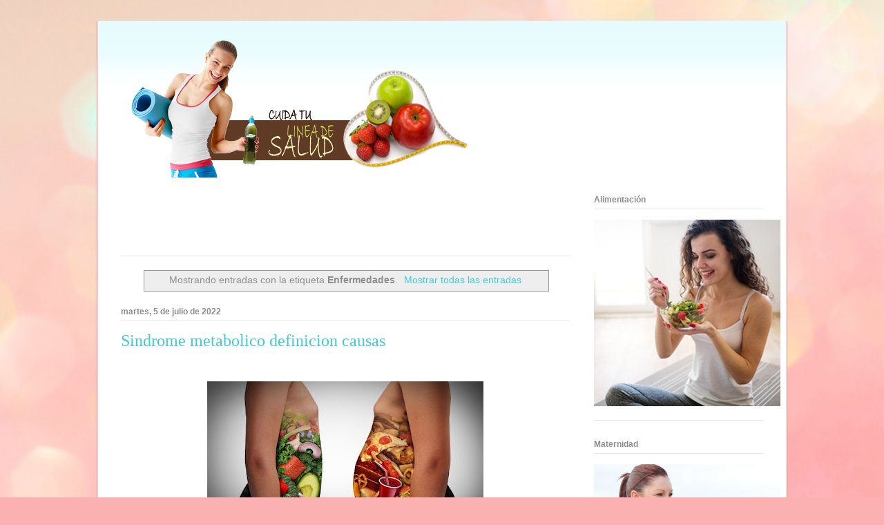

--- FILE ---
content_type: text/html; charset=UTF-8
request_url: https://www.lineadesalud.com/search/label/Enfermedades
body_size: 30351
content:
<!DOCTYPE html>
<html class='v2' dir='ltr' lang='es' xmlns='http://www.w3.org/1999/xhtml' xmlns:b='http://www.google.com/2005/gml/b' xmlns:data='http://www.google.com/2005/gml/data' xmlns:expr='http://www.google.com/2005/gml/expr'>
<head>
<link href='https://www.blogger.com/static/v1/widgets/335934321-css_bundle_v2.css' rel='stylesheet' type='text/css'/>
<title>Cuida tu Linea de Salud  | Todo sobre salud y calidad de vida en un solo lugar</title>
<meta content='Este blog tiene alto contenido de salud, comida buena y saludable, así como los mejotes tips y ejercicio para bajar de peso ' name='description'/>
<link href='https://www.lineadesalud.com/' rel='canonical'/>
<meta content='index, follow' name='robots'/>
<meta content='width=device-width,initial-scale=1' name='viewport'/>
<meta content='aHR0cHM6Ly93d3cubGluZWFkZXNhbHVkLmNvbQ==' name='publisuites-verify-code'/>
<meta content='f2b6e4467edaf73bdbbce6dfb9f0e995' name='linkatomic-verify-code'/>
<meta content='283d428f2e80bd2184015b8bf0172243' name='0803CF0F'/>
<meta content='width=1100' name='viewport'/>
<meta content='text/html; charset=UTF-8' http-equiv='Content-Type'/>
<meta content='blogger' name='generator'/>
<link href='https://www.lineadesalud.com/favicon.ico' rel='icon' type='image/x-icon'/>
<link href='https://www.lineadesalud.com/search/label/Enfermedades' rel='canonical'/>
<link rel="alternate" type="application/atom+xml" title="LíNea de Salud - Atom" href="https://www.lineadesalud.com/feeds/posts/default" />
<link rel="alternate" type="application/rss+xml" title="LíNea de Salud - RSS" href="https://www.lineadesalud.com/feeds/posts/default?alt=rss" />
<link rel="service.post" type="application/atom+xml" title="LíNea de Salud - Atom" href="https://www.blogger.com/feeds/8370468854011762242/posts/default" />
<link rel="me" href="https://www.blogger.com/profile/18230363343441141114" />
<!--Can't find substitution for tag [blog.ieCssRetrofitLinks]-->
<meta content='salud, alimentación, dietas, consejos, linea, médicos, medicina alternativa, glosario medico, estar bien, saludable, bienestar' name='description'/>
<meta content='https://www.lineadesalud.com/search/label/Enfermedades' property='og:url'/>
<meta content='LíNea de Salud' property='og:title'/>
<meta content='salud, alimentación, dietas, consejos, linea, médicos, medicina alternativa, glosario medico, estar bien, saludable, bienestar' property='og:description'/>
<title>LíNea de Salud: Enfermedades</title>
<style id='page-skin-1' type='text/css'><!--
/*
-----------------------------------------------
Blogger Template Style
Name:     Ethereal
Designer: Jason Morrow
URL:      jasonmorrow.etsy.com
----------------------------------------------- */
/* Variable definitions
====================
<Variable name="keycolor" description="Main Color" type="color" default="#000000"/>
<Group description="Body Text" selector="body">
<Variable name="body.font" description="Font" type="font"
default="normal normal 13px Arial, Tahoma, Helvetica, FreeSans, sans-serif"/>
<Variable name="body.text.color" description="Text Color" type="color" default="#666666"/>
</Group>
<Group description="Background" selector=".body-fauxcolumns-outer">
<Variable name="body.background.color" description="Outer Background" type="color" default="#fb5e53"/>
<Variable name="content.background.color" description="Main Background" type="color" default="#ffffff"/>
<Variable name="body.border.color" description="Border Color" type="color" default="#fb5e53"/>
</Group>
<Group description="Links" selector=".main-inner">
<Variable name="link.color" description="Link Color" type="color" default="#2198a6"/>
<Variable name="link.visited.color" description="Visited Color" type="color" default="#4d469c"/>
<Variable name="link.hover.color" description="Hover Color" type="color" default="#3fcad8"/>
</Group>
<Group description="Blog Title" selector=".header h1">
<Variable name="header.font" description="Font" type="font"
default="normal normal 60px Times, 'Times New Roman', FreeSerif, serif"/>
<Variable name="header.text.color" description="Text Color" type="color" default="#ff8b8b"/>
</Group>
<Group description="Blog Description" selector=".header .description">
<Variable name="description.text.color" description="Description Color" type="color"
default="#666666"/>
</Group>
<Group description="Tabs Text" selector=".tabs-inner .widget li a">
<Variable name="tabs.font" description="Font" type="font"
default="normal normal 12px Arial, Tahoma, Helvetica, FreeSans, sans-serif"/>
<Variable name="tabs.selected.text.color" description="Selected Color" type="color" default="#ffffff"/>
<Variable name="tabs.text.color" description="Text Color" type="color" default="#8d8d8d"/>
</Group>
<Group description="Tabs Background" selector=".tabs-outer .PageList">
<Variable name="tabs.selected.background.color" description="Selected Color" type="color" default="#ffa183"/>
<Variable name="tabs.background.color" description="Background Color" type="color" default="#ffdfc7"/>
<Variable name="tabs.border.bevel.color" description="Bevel Color" type="color" default="#fb5e53"/>
</Group>
<Group description="Post Title" selector="h3.post-title, h4, h3.post-title a">
<Variable name="post.title.font" description="Font" type="font"
default="normal normal 24px Times, Times New Roman, serif"/>
<Variable name="post.title.text.color" description="Text Color" type="color" default="#2198a6"/>
</Group>
<Group description="Gadget Title" selector="h2">
<Variable name="widget.title.font" description="Title Font" type="font"
default="normal bold 12px Arial, Tahoma, Helvetica, FreeSans, sans-serif"/>
<Variable name="widget.title.text.color" description="Text Color" type="color" default="#8d8d8d"/>
<Variable name="widget.title.border.bevel.color" description="Bevel Color" type="color" default="#dbdbdb"/>
</Group>
<Group description="Accents" selector=".main-inner .widget">
<Variable name="widget.alternate.text.color" description="Alternate Color" type="color" default="#cccccc"/>
<Variable name="widget.border.bevel.color" description="Bevel Color" type="color" default="#dbdbdb"/>
</Group>
<Variable name="body.background" description="Body Background" type="background"
color="#fb7e77" default="$(color) none repeat-x scroll top left"/>
<Variable name="body.background.gradient" description="Body Gradient Cap" type="url"
default="none"/>
<Variable name="body.background.imageBorder" description="Body Image Border" type="url"
default="none"/>
<Variable name="body.background.imageBorder.position.left" description="Body Image Border Left" type="length"
default="0" min="0" max="400px"/>
<Variable name="body.background.imageBorder.position.right" description="Body Image Border Right" type="length"
default="0" min="0" max="400px"/>
<Variable name="header.background.gradient" description="Header Background Gradient" type="url" default="none"/>
<Variable name="content.background.gradient" description="Content Gradient" type="url" default="none"/>
<Variable name="link.decoration" description="Link Decoration" type="string" default="none"/>
<Variable name="link.visited.decoration" description="Link Visited Decoration" type="string" default="none"/>
<Variable name="link.hover.decoration" description="Link Hover Decoration" type="string" default="underline"/>
<Variable name="widget.padding.top" description="Widget Padding Top" type="length" default="15px" min="0" max="100px"/>
<Variable name="date.space" description="Date Space" type="length" default="15px" min="0" max="100px"/>
<Variable name="post.first.padding.top" description="First Post Padding Top" type="length" default="0" min="0" max="100px"/>
<Variable name="mobile.background.overlay" description="Mobile Background Overlay" type="string" default=""/>
<Variable name="mobile.background.size" description="Mobile Background Size" type="string" default="auto"/>
<Variable name="startSide" description="Side where text starts in blog language" type="automatic" default="left"/>
<Variable name="endSide" description="Side where text ends in blog language" type="automatic" default="right"/>
*/
/* Content
----------------------------------------------- */
body {
font: normal normal 13px Arial, Tahoma, Helvetica, FreeSans, sans-serif;
color: #8d8d8d;
background: #fbb1b2 url(//themes.googleusercontent.com/image?id=1IgO1wWgj0K_rUZAoQza9BXyXF8I_PEFrP-DP9u0fUqePLlRNOTLtrSyYQglz9OZfPNqD) repeat fixed top center /* Credit: merrymoonmary (http://www.istockphoto.com/portfolio/merrymoonmary?platform=blogger) */;
}
html body .content-outer {
min-width: 0;
max-width: 100%;
width: 100%;
}
a:link {
text-decoration: none;
color: #3fcad8;
}
a:visited {
text-decoration: none;
color: #706abc;
}
a:hover {
text-decoration: underline;
color: #3fcad8;
}
.main-inner {
padding-top: 15px;
}
.body-fauxcolumn-outer {
background: transparent none repeat-x scroll top center;
}
.content-fauxcolumns .fauxcolumn-inner {
background: #ffffff url(https://resources.blogblog.com/blogblog/data/1kt/ethereal/bird-2toned-blue-fade.png) repeat-x scroll top left;
border-left: 1px solid #fb7e77;
border-right: 1px solid #fb7e77;
}
/* Flexible Background
----------------------------------------------- */
.content-fauxcolumn-outer .fauxborder-left {
width: 100%;
padding-left: 300px;
margin-left: -300px;
background-color: transparent;
background-image: none;
background-repeat: no-repeat;
background-position: left top;
}
.content-fauxcolumn-outer .fauxborder-right {
margin-right: -299px;
width: 299px;
background-color: transparent;
background-image: none;
background-repeat: no-repeat;
background-position: right top;
}
/* Columns
----------------------------------------------- */
.content-inner {
padding: 0;
}
/* Header
----------------------------------------------- */
.header-inner {
padding: 27px 0 3px;
}
.header-inner .section {
margin: 0 35px;
}
.Header h1 {
font: normal normal 60px Times, 'Times New Roman', FreeSerif, serif;
color: #ffa7a8;
}
.Header h1 a {
color: #ffa7a8;
}
.Header .description {
font-size: 115%;
color: #8d8d8d;
}
.header-inner .Header .titlewrapper,
.header-inner .Header .descriptionwrapper {
padding-left: 0;
padding-right: 0;
margin-bottom: 0;
}
/* Tabs
----------------------------------------------- */
.tabs-outer {
position: relative;
background: transparent;
}
.tabs-cap-top, .tabs-cap-bottom {
position: absolute;
width: 100%;
}
.tabs-cap-bottom {
bottom: 0;
}
.tabs-inner {
padding: 0;
}
.tabs-inner .section {
margin: 0 35px;
}
*+html body .tabs-inner .widget li {
padding: 1px;
}
.PageList {
border-bottom: 1px solid #fb7e77;
}
.tabs-inner .widget li.selected a,
.tabs-inner .widget li a:hover {
position: relative;
-moz-border-radius-topleft: 5px;
-moz-border-radius-topright: 5px;
-webkit-border-top-left-radius: 5px;
-webkit-border-top-right-radius: 5px;
-goog-ms-border-top-left-radius: 5px;
-goog-ms-border-top-right-radius: 5px;
border-top-left-radius: 5px;
border-top-right-radius: 5px;
background: #ffb5a0 none ;
color: #ffffff;
}
.tabs-inner .widget li a {
display: inline-block;
margin: 0;
margin-right: 1px;
padding: .65em 1.5em;
font: normal normal 12px Arial, Tahoma, Helvetica, FreeSans, sans-serif;
color: #8d8d8d;
background-color: #ffeadc;
-moz-border-radius-topleft: 5px;
-moz-border-radius-topright: 5px;
-webkit-border-top-left-radius: 5px;
-webkit-border-top-right-radius: 5px;
-goog-ms-border-top-left-radius: 5px;
-goog-ms-border-top-right-radius: 5px;
border-top-left-radius: 5px;
border-top-right-radius: 5px;
}
/* Headings
----------------------------------------------- */
h2 {
font: normal bold 12px Arial, Tahoma, Helvetica, FreeSans, sans-serif;
color: #8d8d8d;
}
/* Widgets
----------------------------------------------- */
.main-inner .column-left-inner {
padding: 0 0 0 20px;
}
.main-inner .column-left-inner .section {
margin-right: 0;
}
.main-inner .column-right-inner {
padding: 0 20px 0 0;
}
.main-inner .column-right-inner .section {
margin-left: 0;
}
.main-inner .section {
padding: 0;
}
.main-inner .widget {
padding: 0 0 15px;
margin: 20px 0;
border-bottom: 1px solid #e6e6e6;
}
.main-inner .widget h2 {
margin: 0;
padding: .6em 0 .5em;
}
.footer-inner .widget h2 {
padding: 0 0 .4em;
}
.main-inner .widget h2 + div, .footer-inner .widget h2 + div {
padding-top: 15px;
}
.main-inner .widget .widget-content {
margin: 0;
padding: 15px 0 0;
}
.main-inner .widget ul, .main-inner .widget #ArchiveList ul.flat {
margin: -15px -15px -15px;
padding: 0;
list-style: none;
}
.main-inner .sidebar .widget h2 {
border-bottom: 1px solid #e6e6e6;
}
.main-inner .widget #ArchiveList {
margin: -15px 0 0;
}
.main-inner .widget ul li, .main-inner .widget #ArchiveList ul.flat li {
padding: .5em 15px;
text-indent: 0;
}
.main-inner .widget #ArchiveList ul li {
padding-top: .25em;
padding-bottom: .25em;
}
.main-inner .widget ul li:first-child, .main-inner .widget #ArchiveList ul.flat li:first-child {
border-top: none;
}
.main-inner .widget ul li:last-child, .main-inner .widget #ArchiveList ul.flat li:last-child {
border-bottom: none;
}
.main-inner .widget .post-body ul {
padding: 0 2.5em;
margin: .5em 0;
list-style: disc;
}
.main-inner .widget .post-body ul li {
padding: 0.25em 0;
margin-bottom: .25em;
color: #8d8d8d;
border: none;
}
.footer-inner .widget ul {
padding: 0;
list-style: none;
}
.widget .zippy {
color: #d9d9d9;
}
/* Posts
----------------------------------------------- */
.main.section {
margin: 0 20px;
}
body .main-inner .Blog {
padding: 0;
background-color: transparent;
border: none;
}
.main-inner .widget h2.date-header {
border-bottom: 1px solid #e6e6e6;
}
.date-outer {
position: relative;
margin: 15px 0 20px;
}
.date-outer:first-child {
margin-top: 0;
}
.date-posts {
clear: both;
}
.post-outer, .inline-ad {
border-bottom: 1px solid #e6e6e6;
padding: 30px 0;
}
.post-outer {
padding-bottom: 10px;
}
.post-outer:first-child {
padding-top: 0;
border-top: none;
}
.post-outer:last-child, .inline-ad:last-child {
border-bottom: none;
}
.post-body img {
padding: 8px;
}
h3.post-title, h4 {
font: normal normal 24px Times, Times New Roman, serif;
color: #3fcad8;
}
h3.post-title a {
font: normal normal 24px Times, Times New Roman, serif;
color: #3fcad8;
text-decoration: none;
}
h3.post-title a:hover {
color: #3fcad8;
text-decoration: underline;
}
.post-header {
margin: 0 0 1.5em;
}
.post-body {
line-height: 1.4;
}
.post-footer {
margin: 1.5em 0 0;
}
#blog-pager {
padding: 15px;
}
.blog-feeds, .post-feeds {
margin: 1em 0;
text-align: center;
}
.post-outer .comments {
margin-top: 2em;
}
/* Comments
----------------------------------------------- */
.comments .comments-content .icon.blog-author {
background-repeat: no-repeat;
background-image: url([data-uri]);
}
.comments .comments-content .loadmore a {
background: #ffffff url(https://resources.blogblog.com/blogblog/data/1kt/ethereal/bird-2toned-blue-fade.png) repeat-x scroll top left;
}
.comments .comments-content .loadmore a {
border-top: 1px solid #e6e6e6;
border-bottom: 1px solid #e6e6e6;
}
.comments .comment-thread.inline-thread {
background: #ffffff url(https://resources.blogblog.com/blogblog/data/1kt/ethereal/bird-2toned-blue-fade.png) repeat-x scroll top left;
}
.comments .continue {
border-top: 2px solid #e6e6e6;
}
/* Footer
----------------------------------------------- */
.footer-inner {
padding: 30px 0;
overflow: hidden;
}
/* Mobile
----------------------------------------------- */
body.mobile  {
background-size: auto
}
.mobile .body-fauxcolumn-outer {
background: ;
}
.mobile .content-fauxcolumns .fauxcolumn-inner {
opacity: 0.75;
}
.mobile .content-fauxcolumn-outer .fauxborder-right {
margin-right: 0;
}
.mobile-link-button {
background-color: #ffb5a0;
}
.mobile-link-button a:link, .mobile-link-button a:visited {
color: #ffffff;
}
.mobile-index-contents {
color: #444444;
}
.mobile .body-fauxcolumn-outer {
background-size: 100% auto;
}
.mobile .mobile-date-outer {
border-bottom: transparent;
}
.mobile .PageList {
border-bottom: none;
}
.mobile .tabs-inner .section {
margin: 0;
}
.mobile .tabs-inner .PageList .widget-content {
background: #ffb5a0 none;
color: #ffffff;
}
.mobile .tabs-inner .PageList .widget-content .pagelist-arrow {
border-left: 1px solid #ffffff;
}
.mobile .footer-inner {
overflow: visible;
}
body.mobile .AdSense {
margin: 0 -10px;
}

--></style>
<style id='template-skin-1' type='text/css'><!--
body {
min-width: 1000px;
}
.content-outer, .content-fauxcolumn-outer, .region-inner {
min-width: 1000px;
max-width: 1000px;
_width: 1000px;
}
.main-inner .columns {
padding-left: 0px;
padding-right: 280px;
}
.main-inner .fauxcolumn-center-outer {
left: 0px;
right: 280px;
/* IE6 does not respect left and right together */
_width: expression(this.parentNode.offsetWidth -
parseInt("0px") -
parseInt("280px") + 'px');
}
.main-inner .fauxcolumn-left-outer {
width: 0px;
}
.main-inner .fauxcolumn-right-outer {
width: 280px;
}
.main-inner .column-left-outer {
width: 0px;
right: 100%;
margin-left: -0px;
}
.main-inner .column-right-outer {
width: 280px;
margin-right: -280px;
}
#layout {
min-width: 0;
}
#layout .content-outer {
min-width: 0;
width: 800px;
}
#layout .region-inner {
min-width: 0;
width: auto;
}
body#layout div.add_widget {
padding: 8px;
}
body#layout div.add_widget a {
margin-left: 32px;
}
--></style>
<style>
    body {background-image:url(\/\/themes.googleusercontent.com\/image?id=1IgO1wWgj0K_rUZAoQza9BXyXF8I_PEFrP-DP9u0fUqePLlRNOTLtrSyYQglz9OZfPNqD);}
    
@media (max-width: 200px) { body {background-image:url(\/\/themes.googleusercontent.com\/image?id=1IgO1wWgj0K_rUZAoQza9BXyXF8I_PEFrP-DP9u0fUqePLlRNOTLtrSyYQglz9OZfPNqD&options=w200);}}
@media (max-width: 400px) and (min-width: 201px) { body {background-image:url(\/\/themes.googleusercontent.com\/image?id=1IgO1wWgj0K_rUZAoQza9BXyXF8I_PEFrP-DP9u0fUqePLlRNOTLtrSyYQglz9OZfPNqD&options=w400);}}
@media (max-width: 800px) and (min-width: 401px) { body {background-image:url(\/\/themes.googleusercontent.com\/image?id=1IgO1wWgj0K_rUZAoQza9BXyXF8I_PEFrP-DP9u0fUqePLlRNOTLtrSyYQglz9OZfPNqD&options=w800);}}
@media (max-width: 1200px) and (min-width: 801px) { body {background-image:url(\/\/themes.googleusercontent.com\/image?id=1IgO1wWgj0K_rUZAoQza9BXyXF8I_PEFrP-DP9u0fUqePLlRNOTLtrSyYQglz9OZfPNqD&options=w1200);}}
/* Last tag covers anything over one higher than the previous max-size cap. */
@media (min-width: 1201px) { body {background-image:url(\/\/themes.googleusercontent.com\/image?id=1IgO1wWgj0K_rUZAoQza9BXyXF8I_PEFrP-DP9u0fUqePLlRNOTLtrSyYQglz9OZfPNqD&options=w1600);}}
  </style>
<link href='https://www.blogger.com/dyn-css/authorization.css?targetBlogID=8370468854011762242&amp;zx=6961dbde-823d-41f8-a1d0-fe77a2a18c43' media='none' onload='if(media!=&#39;all&#39;)media=&#39;all&#39;' rel='stylesheet'/><noscript><link href='https://www.blogger.com/dyn-css/authorization.css?targetBlogID=8370468854011762242&amp;zx=6961dbde-823d-41f8-a1d0-fe77a2a18c43' rel='stylesheet'/></noscript>
<meta name='google-adsense-platform-account' content='ca-host-pub-1556223355139109'/>
<meta name='google-adsense-platform-domain' content='blogspot.com'/>

<!-- data-ad-client=ca-pub-3196903008599434 -->

</head>
<body class='loading'>
<div class='navbar no-items section' id='navbar' name='Barra de navegación'>
</div>
<div itemscope='itemscope' itemtype='http://schema.org/Blog' style='display: none;'>
<meta content='LíNea de Salud' itemprop='name'/>
<meta content='salud, alimentación, dietas, consejos, linea, médicos, medicina alternativa, glosario medico, estar bien, saludable, bienestar' itemprop='description'/>
</div>
<div class='body-fauxcolumns'>
<div class='fauxcolumn-outer body-fauxcolumn-outer'>
<div class='cap-top'>
<div class='cap-left'></div>
<div class='cap-right'></div>
</div>
<div class='fauxborder-left'>
<div class='fauxborder-right'></div>
<div class='fauxcolumn-inner'>
</div>
</div>
<div class='cap-bottom'>
<div class='cap-left'></div>
<div class='cap-right'></div>
</div>
</div>
</div>
<div class='content'>
<div class='content-fauxcolumns'>
<div class='fauxcolumn-outer content-fauxcolumn-outer'>
<div class='cap-top'>
<div class='cap-left'></div>
<div class='cap-right'></div>
</div>
<div class='fauxborder-left'>
<div class='fauxborder-right'></div>
<div class='fauxcolumn-inner'>
</div>
</div>
<div class='cap-bottom'>
<div class='cap-left'></div>
<div class='cap-right'></div>
</div>
</div>
</div>
<div class='content-outer'>
<div class='content-cap-top cap-top'>
<div class='cap-left'></div>
<div class='cap-right'></div>
</div>
<div class='fauxborder-left content-fauxborder-left'>
<div class='fauxborder-right content-fauxborder-right'></div>
<div class='content-inner'>
<header>
<div class='header-outer'>
<div class='header-cap-top cap-top'>
<div class='cap-left'></div>
<div class='cap-right'></div>
</div>
<div class='fauxborder-left header-fauxborder-left'>
<div class='fauxborder-right header-fauxborder-right'></div>
<div class='region-inner header-inner'>
<div class='header section' id='header' name='Cabecera'><div class='widget Header' data-version='1' id='Header1'>
<div id='header-inner'>
<a href='https://www.lineadesalud.com/' style='display: block'>
<img alt='LíNea de Salud' height='200px; ' id='Header1_headerimg' src='https://blogger.googleusercontent.com/img/b/R29vZ2xl/AVvXsEjj6CXw9U71B4_xMDaNd9DWY0w0faXrGkDpNEHzYGHUJ4Vfo1Eb0IYV8-SoBpetgdZWHQwLTowxh-ykWlY61McL1Oyz_wFbfsSflfOSpxsiBYjXzq3y2TluSNMYO0KFBOUP-uvjuRx_ddW0/s1600/ban31.png' style='display: block' width='1000px; '/>
</a>
</div>
</div></div>
</div>
</div>
<div class='header-cap-bottom cap-bottom'>
<div class='cap-left'></div>
<div class='cap-right'></div>
</div>
</div>
</header>
<div class='tabs-outer'>
<div class='tabs-cap-top cap-top'>
<div class='cap-left'></div>
<div class='cap-right'></div>
</div>
<div class='fauxborder-left tabs-fauxborder-left'>
<div class='fauxborder-right tabs-fauxborder-right'></div>
<div class='region-inner tabs-inner'>
<div class='tabs no-items section' id='crosscol' name='Multicolumnas'></div>
<div class='tabs no-items section' id='crosscol-overflow' name='Cross-Column 2'></div>
</div>
</div>
<div class='tabs-cap-bottom cap-bottom'>
<div class='cap-left'></div>
<div class='cap-right'></div>
</div>
</div>
<div class='main-outer'>
<div class='main-cap-top cap-top'>
<div class='cap-left'></div>
<div class='cap-right'></div>
</div>
<div class='fauxborder-left main-fauxborder-left'>
<div class='fauxborder-right main-fauxborder-right'></div>
<div class='region-inner main-inner'>
<div class='columns fauxcolumns'>
<div class='fauxcolumn-outer fauxcolumn-center-outer'>
<div class='cap-top'>
<div class='cap-left'></div>
<div class='cap-right'></div>
</div>
<div class='fauxborder-left'>
<div class='fauxborder-right'></div>
<div class='fauxcolumn-inner'>
</div>
</div>
<div class='cap-bottom'>
<div class='cap-left'></div>
<div class='cap-right'></div>
</div>
</div>
<div class='fauxcolumn-outer fauxcolumn-left-outer'>
<div class='cap-top'>
<div class='cap-left'></div>
<div class='cap-right'></div>
</div>
<div class='fauxborder-left'>
<div class='fauxborder-right'></div>
<div class='fauxcolumn-inner'>
</div>
</div>
<div class='cap-bottom'>
<div class='cap-left'></div>
<div class='cap-right'></div>
</div>
</div>
<div class='fauxcolumn-outer fauxcolumn-right-outer'>
<div class='cap-top'>
<div class='cap-left'></div>
<div class='cap-right'></div>
</div>
<div class='fauxborder-left'>
<div class='fauxborder-right'></div>
<div class='fauxcolumn-inner'>
</div>
</div>
<div class='cap-bottom'>
<div class='cap-left'></div>
<div class='cap-right'></div>
</div>
</div>
<!-- corrects IE6 width calculation -->
<div class='columns-inner'>
<div class='column-center-outer'>
<div class='column-center-inner'>
<div class='main section' id='main' name='Principal'><div class='widget HTML' data-version='1' id='HTML4'>
<div class='widget-content'>
<script type="text/javascript"><!--
google_ad_client = "ca-pub-3196903008599434";
google_ad_host = "pub-1556223355139109";
/* linea_de_salud */
google_ad_slot = "9880069639";
google_ad_width = 600;
google_ad_height = 60;
//-->
</script>
<script type="text/javascript" src="//pagead2.googlesyndication.com/pagead/show_ads.js">
</script><br />
</div>
<div class='clear'></div>
</div><div class='widget Blog' data-version='1' id='Blog1'>
<div class='blog-posts hfeed'>
<div class='status-msg-wrap'>
<div class='status-msg-body'>
Mostrando entradas con la etiqueta <b>Enfermedades</b>. <a href="https://www.lineadesalud.com/">Mostrar todas las entradas</a>
</div>
<div class='status-msg-border'>
<div class='status-msg-bg'>
<div class='status-msg-hidden'>Mostrando entradas con la etiqueta <b>Enfermedades</b>. <a href="https://www.lineadesalud.com/">Mostrar todas las entradas</a></div>
</div>
</div>
</div>
<div style='clear: both;'></div>

          <div class="date-outer">
        
<h2 class='date-header'><span>martes, 5 de julio de 2022</span></h2>

          <div class="date-posts">
        
<div class='post-outer'>
<div class='post hentry uncustomized-post-template' itemprop='blogPost' itemscope='itemscope' itemtype='http://schema.org/BlogPosting'>
<meta content='https://blogger.googleusercontent.com/img/b/R29vZ2xl/AVvXsEhGBmiLwWTEUn9ayuiaXd2ho0hGyUGPfZHROF-Sai8RYHOtnd08wwyQHbrVJy9WymmiYvlwalUkBOKc_isQiC-jHaQtIncu2Y3cw_CMdI0V21Y56FftjbT4ptWWpvZOlYQaAukIPQ1uDU93NAKxpEMQQN08pxtHwk1kfTKbLehXvTRWHQN-irGyrFuYNQ/w400-h217/sindrome_metabolico_definicion_causas.jpg' itemprop='image_url'/>
<meta content='8370468854011762242' itemprop='blogId'/>
<meta content='2221155779926975089' itemprop='postId'/>
<a name='2221155779926975089'></a>
<h3 class='post-title entry-title' itemprop='name'>
<a href='https://www.lineadesalud.com/2022/07/sindrome-metabolico-definicion-causas.html'>Sindrome metabolico definicion causas</a>
</h3>
<div class='post-header'>
<div class='post-header-line-1'></div>
</div>
<div class='post-body entry-content' id='post-body-2221155779926975089' itemprop='articleBody'>
<div class="separator" style="clear: both; text-align: center;"><br /></div><div class="separator" style="clear: both; text-align: center;"><img alt="Sindrome metabolico definicion causas" border="0" data-original-height="417" data-original-width="768" height="217" src="https://blogger.googleusercontent.com/img/b/R29vZ2xl/AVvXsEhGBmiLwWTEUn9ayuiaXd2ho0hGyUGPfZHROF-Sai8RYHOtnd08wwyQHbrVJy9WymmiYvlwalUkBOKc_isQiC-jHaQtIncu2Y3cw_CMdI0V21Y56FftjbT4ptWWpvZOlYQaAukIPQ1uDU93NAKxpEMQQN08pxtHwk1kfTKbLehXvTRWHQN-irGyrFuYNQ/w400-h217/sindrome_metabolico_definicion_causas.jpg" title="Sindrome metabolico definicion causas" width="400" /></div><div style="text-align: justify;"><br /></div><div style="text-align: justify;"><br /></div><div style="text-align: justify;">Se define como el conjunto de síntomas o factores en una misma persona que incrementan el riesgo de padecer: Ataques al corazón, Diabetes, Derrames cerebrales, Arteriosclerosis, Ovario poliquístico (mujeres), cáncer de próstata (hombres), entre otros. Los síntomas y/o factores de riesgo son la Obesidad, la Presión y triglicéridos altos, Problemas de azúcar en la sangre y Niveles de colesterol inestables. Las causas son alto consumo de azúcar, harinas refinadas, bebidas gaseosas, consumir bebidas alcohólicas y la falta de actividad física.&nbsp;</div><div style="text-align: justify;"><br /></div><div><div style="text-align: justify;">&nbsp;Para ayudar a prevenir o controlar el síndrome metabólico, consume, Lentejas, Hojas verdes, Frijoles, nueces, Arroz integral, Avena, Quinoa, Amaranto, Aguacate, Ajo, Semillas (cáñamo, chía, linaza, calabaza) y toma suplementos como: Omega 3, Complejo B y Magnesio. Evita Alcohol, en exceso, Azúcar refinada, Harinas refinadas (pasteles, galletas, panes), Chocolate, Café, Pastas, Arroz blanco, Papas, Camote y la Sal procesada.</div></div><div style="text-align: justify;"><br /></div><div style="text-align: justify;"><br /></div>
<div style='clear: both;'></div>
</div>
<div class='post-footer'>
<div class='post-footer-line post-footer-line-1'>
<span class='post-author vcard'>
Posted by
<span class='fn' itemprop='author' itemscope='itemscope' itemtype='http://schema.org/Person'>
<meta content='https://www.blogger.com/profile/18230363343441141114' itemprop='url'/>
<a class='g-profile' href='https://www.blogger.com/profile/18230363343441141114' rel='author' title='author profile'>
<span itemprop='name'>&#160;Luisao</span>
</a>
</span>
</span>
<span class='post-timestamp'>
at
<meta content='https://www.lineadesalud.com/2022/07/sindrome-metabolico-definicion-causas.html' itemprop='url'/>
<a class='timestamp-link' href='https://www.lineadesalud.com/2022/07/sindrome-metabolico-definicion-causas.html' rel='bookmark' title='permanent link'><abbr class='published' itemprop='datePublished' title='2022-07-05T08:04:00-07:00'>7/05/2022</abbr></a>
</span>
<span class='post-comment-link'>
</span>
<span class='post-icons'>
</span>
<div class='post-share-buttons goog-inline-block'>
</div>
</div>
<div class='post-footer-line post-footer-line-2'>
<span class='post-labels'>
Labels:
<a href='https://www.lineadesalud.com/search/label/Enfermedades' rel='tag'>Enfermedades</a>,
<a href='https://www.lineadesalud.com/search/label/Notas%20de%20Salud' rel='tag'>Notas de Salud</a>
</span>
</div>
<div class='post-footer-line post-footer-line-3'>
<span class='post-location'>
</span>
</div>
</div>
</div>
</div>

          </div></div>
        

          <div class="date-outer">
        
<h2 class='date-header'><span>viernes, 13 de mayo de 2022</span></h2>

          <div class="date-posts">
        
<div class='post-outer'>
<div class='post hentry uncustomized-post-template' itemprop='blogPost' itemscope='itemscope' itemtype='http://schema.org/BlogPosting'>
<meta content='https://blogger.googleusercontent.com/img/b/R29vZ2xl/AVvXsEh2NORR-a18WMddUJBpyncwXgQJ7mWIK0FFuf-n4d62dtGY67RWJcIX4iag-fPhwRbnuIGHv0adGUqlTlviUBOKRj-957dhmOoXZA3G9DvdZFexp7Yg8FUaNhpHwWWrn36K4cim1q6Ig5j5U1i1ThEqCE3nTyHfIlyfJlpHa0CTGUPASw_gRTFaydCIjQ/w400-h148/problemas_estre%C3%B1imiento_quehacer_causas.jpg' itemprop='image_url'/>
<meta content='8370468854011762242' itemprop='blogId'/>
<meta content='5700238266929078074' itemprop='postId'/>
<a name='5700238266929078074'></a>
<h3 class='post-title entry-title' itemprop='name'>
<a href='https://www.lineadesalud.com/2022/05/estrenimiento-padecimientos-causas.html'>Estreñimiento padecimientos causas quehacer</a>
</h3>
<div class='post-header'>
<div class='post-header-line-1'></div>
</div>
<div class='post-body entry-content' id='post-body-5700238266929078074' itemprop='articleBody'>
<div class="separator" style="clear: both; text-align: center;"><br /></div><div class="separator" style="clear: both; text-align: center;"><img alt="Estreñimiento padecimientos causas quehacer" border="0" data-original-height="408" data-original-width="1104" height="148" src="https://blogger.googleusercontent.com/img/b/R29vZ2xl/AVvXsEh2NORR-a18WMddUJBpyncwXgQJ7mWIK0FFuf-n4d62dtGY67RWJcIX4iag-fPhwRbnuIGHv0adGUqlTlviUBOKRj-957dhmOoXZA3G9DvdZFexp7Yg8FUaNhpHwWWrn36K4cim1q6Ig5j5U1i1ThEqCE3nTyHfIlyfJlpHa0CTGUPASw_gRTFaydCIjQ/w400-h148/problemas_estre%C3%B1imiento_quehacer_causas.jpg" title="Estreñimiento padecimientos causas quehacer" width="400" /></div><div style="text-align: justify;"><br /></div><div style="text-align: justify;"><br /></div><div style="text-align: justify;">El estreñimiento se caracteriza por las deposiciones poco frecuentes o la dificultad para evacuar, lo que se manifiesta durante varias semanas o más.
El estreñimiento puede ser el principio de un sin fin de padecimientos pero la buena noticia es que es totalmente reversible. 
En una eliminación intestinal óptima supondría evacuar aproximadamente dos veces al día sin esfuerzo.&nbsp;</div><div style="text-align: justify;"><br /></div><div><div style="text-align: justify;">&nbsp;Las causas se relacionan con el alto consumo de harinas refinadas, Alimentación,&nbsp; deficiencia de fibra, Falta de ejercicio, Tomar poca agua natural, Alta toxicidad, desbalance en la flora intestinal. Para combatirla aumenta el consumo de ciruela pasa, Dátiles, Linaza, Chía, Aceite de oliva, Avena, Semilla de cáñamo, Coliflor, Repollo, Col de bruselas, Smoothies verdes, Hojas verdes, Manzana, Brócoli, Jugos de verduras. Recuerda tomar mínimo 8 vasos de agua al día y bájale al consumo de Carnes rojas, grasas saturadas, Lácteos, Comida muy picante, Harinas refinadas, Té con cafeína, Café y azúcar refinada.</div><div style="text-align: justify;"><br /></div><div style="text-align: justify;">También te recomendamos Comer despacio, tomar tés herbale, consumir sábila y espirulina (ya sea en cápsulas o en polvo), toma agua caliente durante el día y dos vasos con agua al despertar, suplementate con magnesio y enzimas digestivas.</div></div><div style="text-align: justify;"><br /></div>
<div style='clear: both;'></div>
</div>
<div class='post-footer'>
<div class='post-footer-line post-footer-line-1'>
<span class='post-author vcard'>
Posted by
<span class='fn' itemprop='author' itemscope='itemscope' itemtype='http://schema.org/Person'>
<meta content='https://www.blogger.com/profile/18230363343441141114' itemprop='url'/>
<a class='g-profile' href='https://www.blogger.com/profile/18230363343441141114' rel='author' title='author profile'>
<span itemprop='name'>&#160;Luisao</span>
</a>
</span>
</span>
<span class='post-timestamp'>
at
<meta content='https://www.lineadesalud.com/2022/05/estrenimiento-padecimientos-causas.html' itemprop='url'/>
<a class='timestamp-link' href='https://www.lineadesalud.com/2022/05/estrenimiento-padecimientos-causas.html' rel='bookmark' title='permanent link'><abbr class='published' itemprop='datePublished' title='2022-05-13T09:46:00-07:00'>5/13/2022</abbr></a>
</span>
<span class='post-comment-link'>
</span>
<span class='post-icons'>
</span>
<div class='post-share-buttons goog-inline-block'>
</div>
</div>
<div class='post-footer-line post-footer-line-2'>
<span class='post-labels'>
Labels:
<a href='https://www.lineadesalud.com/search/label/Enfermedades' rel='tag'>Enfermedades</a>,
<a href='https://www.lineadesalud.com/search/label/Notas%20de%20Salud' rel='tag'>Notas de Salud</a>
</span>
</div>
<div class='post-footer-line post-footer-line-3'>
<span class='post-location'>
</span>
</div>
</div>
</div>
</div>

          </div></div>
        

          <div class="date-outer">
        
<h2 class='date-header'><span>jueves, 27 de enero de 2022</span></h2>

          <div class="date-posts">
        
<div class='post-outer'>
<div class='post hentry uncustomized-post-template' itemprop='blogPost' itemscope='itemscope' itemtype='http://schema.org/BlogPosting'>
<meta content='https://blogger.googleusercontent.com/img/a/AVvXsEglzkiAZRMUPJXptYzt8L53R6yFgistNT3vTMttnWUyaamZnPOw9dkxvbYFaf7EdBWBLnA2-UXjLBL5VTnvM3sr4-8ffZdQRx-xVOLtlbk2LiTuNuKTQGsjA2_porku8Uv4th0i4iHLZa_FGcS6mO6RcyZR-XNHBgD3PXj3Emlu5FazAW3J41Qx_xSuLA=w400-h205' itemprop='image_url'/>
<meta content='8370468854011762242' itemprop='blogId'/>
<meta content='8686870287493023233' itemprop='postId'/>
<a name='8686870287493023233'></a>
<h3 class='post-title entry-title' itemprop='name'>
<a href='https://www.lineadesalud.com/2022/01/origen-insulina-diabetes.html'>Origen insulina diabetes</a>
</h3>
<div class='post-header'>
<div class='post-header-line-1'></div>
</div>
<div class='post-body entry-content' id='post-body-8686870287493023233' itemprop='articleBody'>
<div class="separator" style="clear: both; text-align: center;"><br /></div><div class="separator" style="clear: both; text-align: center;"><img alt="Origen insulina diabetes" border="0" data-original-height="353" data-original-width="688" height="205" src="https://blogger.googleusercontent.com/img/a/AVvXsEglzkiAZRMUPJXptYzt8L53R6yFgistNT3vTMttnWUyaamZnPOw9dkxvbYFaf7EdBWBLnA2-UXjLBL5VTnvM3sr4-8ffZdQRx-xVOLtlbk2LiTuNuKTQGsjA2_porku8Uv4th0i4iHLZa_FGcS6mO6RcyZR-XNHBgD3PXj3Emlu5FazAW3J41Qx_xSuLA=w400-h205" title="Origen insulina diabetes" width="400" /></div><br /><div style="text-align: justify;"><br /></div><div style="text-align: justify;">En 1922, en la Universidad de Toronto, científicos fueron a una sala de hospital con niños diabéticos, la mayoría de ellos en coma y muriendo de cetoacidosis diabética. Imagina una habitación llena de padres sentados junto a la cama esperando la muerte inevitable de sus hijos. Los científicos fueron de cama en cama e inyectaron a los niños un nuevo extracto purificado: la insulina. Cuando comenzaron a inyectar al último niño en coma, el primer niño inyectado comenzó a despertarse.

Luego, uno por uno, todos los niños se despertaron de sus comas diabéticas. Una sala de muerte y tristeza se convirtió en un lugar de alegría y esperanza.&nbsp;</div><div style="text-align: justify;"><br /></div><div style="text-align: justify;">Hasta 1921, los niños con diabetes tipo 1 apenas sobrevivían durante más de 1 o 2 años. Entonces, ese mismo año, los investigadores Sir Frederick G. Banting, Charles H. Best y JJR Macleod de la Universidad de Toronto descubrieron la insulina, y posteriormente James B. Collip logró purificarla en enero de 1922 de de extractos pancreáticos.La administración de insulina exógena sigue siendo el único tratamiento efectivo para la diabetes tipo 1 hasta el día de hoy. </div><div style="text-align: justify;"><br /></div>
<div style='clear: both;'></div>
</div>
<div class='post-footer'>
<div class='post-footer-line post-footer-line-1'>
<span class='post-author vcard'>
Posted by
<span class='fn' itemprop='author' itemscope='itemscope' itemtype='http://schema.org/Person'>
<meta content='https://www.blogger.com/profile/18230363343441141114' itemprop='url'/>
<a class='g-profile' href='https://www.blogger.com/profile/18230363343441141114' rel='author' title='author profile'>
<span itemprop='name'>&#160;Luisao</span>
</a>
</span>
</span>
<span class='post-timestamp'>
at
<meta content='https://www.lineadesalud.com/2022/01/origen-insulina-diabetes.html' itemprop='url'/>
<a class='timestamp-link' href='https://www.lineadesalud.com/2022/01/origen-insulina-diabetes.html' rel='bookmark' title='permanent link'><abbr class='published' itemprop='datePublished' title='2022-01-27T07:10:00-08:00'>1/27/2022</abbr></a>
</span>
<span class='post-comment-link'>
</span>
<span class='post-icons'>
</span>
<div class='post-share-buttons goog-inline-block'>
</div>
</div>
<div class='post-footer-line post-footer-line-2'>
<span class='post-labels'>
Labels:
<a href='https://www.lineadesalud.com/search/label/Enfermedades' rel='tag'>Enfermedades</a>,
<a href='https://www.lineadesalud.com/search/label/Notas%20de%20Salud' rel='tag'>Notas de Salud</a>
</span>
</div>
<div class='post-footer-line post-footer-line-3'>
<span class='post-location'>
</span>
</div>
</div>
</div>
</div>

          </div></div>
        

          <div class="date-outer">
        
<h2 class='date-header'><span>lunes, 2 de agosto de 2021</span></h2>

          <div class="date-posts">
        
<div class='post-outer'>
<div class='post hentry uncustomized-post-template' itemprop='blogPost' itemscope='itemscope' itemtype='http://schema.org/BlogPosting'>
<meta content='https://blogger.googleusercontent.com/img/b/R29vZ2xl/AVvXsEjKJxfr-D-J5xx3vccRaYhnOdt-yRRCp8hmlaa03Avcl_5E0TQ6B2NqiEx6gzvZQuo920mUEUk1L6J0c-0K8AWAnYeiwAQLh50irIutBvG9AUMSv79thadSnzLV2hj1KlODhbXAb3aLF4v0/w400-h245/fibromialgia_ayuda_psicologica.jpg' itemprop='image_url'/>
<meta content='8370468854011762242' itemprop='blogId'/>
<meta content='5854994591384096257' itemprop='postId'/>
<a name='5854994591384096257'></a>
<h3 class='post-title entry-title' itemprop='name'>
<a href='https://www.lineadesalud.com/2021/08/fibromialgia-asesoria-psicologica.html'>Fibromialgia asesoria psicologica</a>
</h3>
<div class='post-header'>
<div class='post-header-line-1'></div>
</div>
<div class='post-body entry-content' id='post-body-5854994591384096257' itemprop='articleBody'>
<div class="separator" style="clear: both; text-align: center;"><br /></div><div class="separator" style="clear: both; text-align: center;"><img alt="Fibromialgia asesoria psicologica" border="0" data-original-height="440" data-original-width="720" height="245" src="https://blogger.googleusercontent.com/img/b/R29vZ2xl/AVvXsEjKJxfr-D-J5xx3vccRaYhnOdt-yRRCp8hmlaa03Avcl_5E0TQ6B2NqiEx6gzvZQuo920mUEUk1L6J0c-0K8AWAnYeiwAQLh50irIutBvG9AUMSv79thadSnzLV2hj1KlODhbXAb3aLF4v0/w400-h245/fibromialgia_ayuda_psicologica.jpg" title="Fibromialgia asesoria psicologica" width="400" /></div><p style="text-align: justify;">Esta enfermedad misteriosa sale a la luz cuando la persona&nbsp; tiene un estrés crónico&nbsp; y frustración en el trabajo o la vida diaria. En los pacientes el sistema nervioso está incapacitado para inhibir el dolor, por ello la necesidad de la asesoría psicológica, particularmente el uso de técnicas como la reestructuración cognitiva y la biorretroalimentación, que pueden beneficiar a quien presentar dificultades para enfrentar la realidad de vivir con dolor físico y síntomas psicológicos asociados.</p><p style="text-align: justify;">Adaptarse a nuevas circunstancias puede hacer que cualquier persona necesite ayuda emocional. Así, al afrontar cambios en el estilo de vida asociados a los síntomas físicos de la fribriomialgias y problemas emocionales, se recomienda buscar consejos o asistencia cien por ciento profesional.</p>
<div style='clear: both;'></div>
</div>
<div class='post-footer'>
<div class='post-footer-line post-footer-line-1'>
<span class='post-author vcard'>
Posted by
<span class='fn' itemprop='author' itemscope='itemscope' itemtype='http://schema.org/Person'>
<meta content='https://www.blogger.com/profile/18230363343441141114' itemprop='url'/>
<a class='g-profile' href='https://www.blogger.com/profile/18230363343441141114' rel='author' title='author profile'>
<span itemprop='name'>&#160;Luisao</span>
</a>
</span>
</span>
<span class='post-timestamp'>
at
<meta content='https://www.lineadesalud.com/2021/08/fibromialgia-asesoria-psicologica.html' itemprop='url'/>
<a class='timestamp-link' href='https://www.lineadesalud.com/2021/08/fibromialgia-asesoria-psicologica.html' rel='bookmark' title='permanent link'><abbr class='published' itemprop='datePublished' title='2021-08-02T09:56:00-07:00'>8/02/2021</abbr></a>
</span>
<span class='post-comment-link'>
</span>
<span class='post-icons'>
</span>
<div class='post-share-buttons goog-inline-block'>
</div>
</div>
<div class='post-footer-line post-footer-line-2'>
<span class='post-labels'>
Labels:
<a href='https://www.lineadesalud.com/search/label/Enfermedades' rel='tag'>Enfermedades</a>,
<a href='https://www.lineadesalud.com/search/label/Notas%20de%20Salud' rel='tag'>Notas de Salud</a>
</span>
</div>
<div class='post-footer-line post-footer-line-3'>
<span class='post-location'>
</span>
</div>
</div>
</div>
</div>

          </div></div>
        

          <div class="date-outer">
        
<h2 class='date-header'><span>lunes, 28 de junio de 2021</span></h2>

          <div class="date-posts">
        
<div class='post-outer'>
<div class='post hentry uncustomized-post-template' itemprop='blogPost' itemscope='itemscope' itemtype='http://schema.org/BlogPosting'>
<meta content='https://blogger.googleusercontent.com/img/b/R29vZ2xl/AVvXsEgz_cTzB3psQhfxQmZPKcp7T3fnSd62WgcFq5Za_cx6LCjvElG5UrSXoxfmz04XXy1XUriU8J2eq4SzoUeJY9MMiz27SFhyteJfi6W-5VIb1jzXiMpU6ZRaTciL_ck0rgrRIaRJK6QrvlsT/w400-h266/salud_estre_cronico_fibromialgia.jpg' itemprop='image_url'/>
<meta content='8370468854011762242' itemprop='blogId'/>
<meta content='1954467139863024846' itemprop='postId'/>
<a name='1954467139863024846'></a>
<h3 class='post-title entry-title' itemprop='name'>
<a href='https://www.lineadesalud.com/2021/06/estres-cronico-fibromialgia.html'>Estres cronico fibromialgia</a>
</h3>
<div class='post-header'>
<div class='post-header-line-1'></div>
</div>
<div class='post-body entry-content' id='post-body-1954467139863024846' itemprop='articleBody'>
<div class="separator" style="clear: both; text-align: center;"><br /></div><div class="separator" style="clear: both; text-align: center;"><img alt="Estres cronico fibromialgia" border="0" data-original-height="400" data-original-width="600" height="266" src="https://blogger.googleusercontent.com/img/b/R29vZ2xl/AVvXsEgz_cTzB3psQhfxQmZPKcp7T3fnSd62WgcFq5Za_cx6LCjvElG5UrSXoxfmz04XXy1XUriU8J2eq4SzoUeJY9MMiz27SFhyteJfi6W-5VIb1jzXiMpU6ZRaTciL_ck0rgrRIaRJK6QrvlsT/w400-h266/salud_estre_cronico_fibromialgia.jpg" title="Estres cronico fibromialgia" width="400" /></div><p style="text-align: justify;">Las investigaciones sugieren que las personas con fibromialgia tienen niveles anormales de sustancias químicas diversas en la sangre o en el fluido cerebroespinal, que contribuyen a la transmisión y amplificación de las señales de dolor desde y hacia el cerebro. Hay evidencias de que en personas con este síndrome, el sistema nervioso central está incapacitado para inhibir el dolor. Además de los informes clínicos, los estudios de imagen cerebral confirman que cuando los pacientes reciben cantidades pequeñas de presión o de calor experimentan más dolor.</p><p style="text-align: justify;">No se sabe si estas anormalidades provocan fibromialgia, aunque no se ha demostrado el mecanismo etiopatogénico de dicha asociación, se cree que el estrés crónico, dolor crónico, la frustración personal tanto dependiente como independiente de la enfermedad, la automedicación, el retraso diagnóstico o la falta&nbsp; de tratamiento pueden estar relacionados con la presencia de estos trastornos en el estado de ánimo.</p><p style="text-align: justify;"><br /></p>
<div style='clear: both;'></div>
</div>
<div class='post-footer'>
<div class='post-footer-line post-footer-line-1'>
<span class='post-author vcard'>
Posted by
<span class='fn' itemprop='author' itemscope='itemscope' itemtype='http://schema.org/Person'>
<meta content='https://www.blogger.com/profile/18230363343441141114' itemprop='url'/>
<a class='g-profile' href='https://www.blogger.com/profile/18230363343441141114' rel='author' title='author profile'>
<span itemprop='name'>&#160;Luisao</span>
</a>
</span>
</span>
<span class='post-timestamp'>
at
<meta content='https://www.lineadesalud.com/2021/06/estres-cronico-fibromialgia.html' itemprop='url'/>
<a class='timestamp-link' href='https://www.lineadesalud.com/2021/06/estres-cronico-fibromialgia.html' rel='bookmark' title='permanent link'><abbr class='published' itemprop='datePublished' title='2021-06-28T09:29:00-07:00'>6/28/2021</abbr></a>
</span>
<span class='post-comment-link'>
</span>
<span class='post-icons'>
</span>
<div class='post-share-buttons goog-inline-block'>
</div>
</div>
<div class='post-footer-line post-footer-line-2'>
<span class='post-labels'>
Labels:
<a href='https://www.lineadesalud.com/search/label/Enfermedades' rel='tag'>Enfermedades</a>,
<a href='https://www.lineadesalud.com/search/label/Notas%20de%20Salud' rel='tag'>Notas de Salud</a>
</span>
</div>
<div class='post-footer-line post-footer-line-3'>
<span class='post-location'>
</span>
</div>
</div>
</div>
</div>

          </div></div>
        

          <div class="date-outer">
        
<h2 class='date-header'><span>martes, 8 de junio de 2021</span></h2>

          <div class="date-posts">
        
<div class='post-outer'>
<div class='post hentry uncustomized-post-template' itemprop='blogPost' itemscope='itemscope' itemtype='http://schema.org/BlogPosting'>
<meta content='https://blogger.googleusercontent.com/img/b/R29vZ2xl/AVvXsEjckigvXNLRL6QPYOk-lKbPNkADyT5FKEtTlZo0DjGk3YwKXpdNnE7QVjlYkUYB1U2Qe5LNY1z1Ey6AG2HkVmNy0O4814Kd4BEgdkQWy-Hi4I9FjUiM_AfWtLiuCdQAgsjQCpok3EUivCsJ/w400-h159/enfermeros_enlace_covid19_heroes_.jpeg' itemprop='image_url'/>
<meta content='8370468854011762242' itemprop='blogId'/>
<meta content='7557700558506451001' itemprop='postId'/>
<a name='7557700558506451001'></a>
<h3 class='post-title entry-title' itemprop='name'>
<a href='https://www.lineadesalud.com/2021/06/enfermeros-enlace-salud-pandemia.html'>Enfermeros enlace salud pandemia</a>
</h3>
<div class='post-header'>
<div class='post-header-line-1'></div>
</div>
<div class='post-body entry-content' id='post-body-7557700558506451001' itemprop='articleBody'>
<div class="separator" style="clear: both; text-align: center;"><br /></div><div class="separator" style="clear: both; text-align: center;"><img alt="Enfermeros enlace salud pandemia" border="0" data-original-height="1118" data-original-width="2812" height="159" src="https://blogger.googleusercontent.com/img/b/R29vZ2xl/AVvXsEjckigvXNLRL6QPYOk-lKbPNkADyT5FKEtTlZo0DjGk3YwKXpdNnE7QVjlYkUYB1U2Qe5LNY1z1Ey6AG2HkVmNy0O4814Kd4BEgdkQWy-Hi4I9FjUiM_AfWtLiuCdQAgsjQCpok3EUivCsJ/w400-h159/enfermeros_enlace_covid19_heroes_.jpeg" title="Enfermeros enlace salud pandemia" width="400" /></div><p style="text-align: justify;">Cuando los pacientes se encuentran en el <b>área covid</b>&nbsp; y ya no se les permite el contacto directo con sus familiares por el proceso de la enfermedad, los encargados de entablar las comunicación son los enfermeros, que realizan video llamadas para mantener la esperanza de&nbsp; familiares y enfermos. Son el enlace en todo momento mientras los pacientes se encuentran conscientes y estables, una vez que los pacientes entra en una fase crítica en la que tienen que ser intubados y sedados por la situación, no existe forma de comunicación directa y el apoyo incondicional de la familia con el área de enfermería es imprescindible.</p><p style="text-align: justify;">La parte emocional es lo que más se desgasta en su trabajo, muchas veces no sabemos de las historias que hay detrás de cada ser humano que ingresa, pero lo que si se sabe es de lo que pasa en el momento y que los enfermeros son el último apoyo y llegan a generar cariño con los pacientes. Muchas veces desmoraliza la actitud que toma la sociedad al no darle la importancia que se requiere a la enfermedad, la apertura de negocios no esenciales, los eventos políticos y el que no se lleven acabo&nbsp; las medidas básicas de protección, puesto que las consecuencias se ven reflejadas después con la saturación de hospitales.</p><p style="text-align: justify;"><br /></p>
<div style='clear: both;'></div>
</div>
<div class='post-footer'>
<div class='post-footer-line post-footer-line-1'>
<span class='post-author vcard'>
Posted by
<span class='fn' itemprop='author' itemscope='itemscope' itemtype='http://schema.org/Person'>
<meta content='https://www.blogger.com/profile/18230363343441141114' itemprop='url'/>
<a class='g-profile' href='https://www.blogger.com/profile/18230363343441141114' rel='author' title='author profile'>
<span itemprop='name'>&#160;Luisao</span>
</a>
</span>
</span>
<span class='post-timestamp'>
at
<meta content='https://www.lineadesalud.com/2021/06/enfermeros-enlace-salud-pandemia.html' itemprop='url'/>
<a class='timestamp-link' href='https://www.lineadesalud.com/2021/06/enfermeros-enlace-salud-pandemia.html' rel='bookmark' title='permanent link'><abbr class='published' itemprop='datePublished' title='2021-06-08T09:45:00-07:00'>6/08/2021</abbr></a>
</span>
<span class='post-comment-link'>
</span>
<span class='post-icons'>
</span>
<div class='post-share-buttons goog-inline-block'>
</div>
</div>
<div class='post-footer-line post-footer-line-2'>
<span class='post-labels'>
Labels:
<a href='https://www.lineadesalud.com/search/label/Enfermedades' rel='tag'>Enfermedades</a>,
<a href='https://www.lineadesalud.com/search/label/Notas%20de%20Salud' rel='tag'>Notas de Salud</a>
</span>
</div>
<div class='post-footer-line post-footer-line-3'>
<span class='post-location'>
</span>
</div>
</div>
</div>
</div>

          </div></div>
        

          <div class="date-outer">
        
<h2 class='date-header'><span>lunes, 15 de febrero de 2021</span></h2>

          <div class="date-posts">
        
<div class='post-outer'>
<div class='post hentry uncustomized-post-template' itemprop='blogPost' itemscope='itemscope' itemtype='http://schema.org/BlogPosting'>
<meta content='https://blogger.googleusercontent.com/img/b/R29vZ2xl/AVvXsEgqSuJhWGvhW-31rU27JVZZHAHuzr_XPxahfStd2WWsibvHMh8E5u-fLo-FTPh6qiJW7v4stjwirhsoeyexIhzFozjZNFbP6xJAty_VwhVMM03Ca9BEqOqmylrZnfSNncMDdnYDP2JI47uN/w400-h225/gestion_riesgos_pandemia_covid_19.jpg' itemprop='image_url'/>
<meta content='8370468854011762242' itemprop='blogId'/>
<meta content='181424751032841834' itemprop='postId'/>
<a name='181424751032841834'></a>
<h3 class='post-title entry-title' itemprop='name'>
<a href='https://www.lineadesalud.com/2021/02/gestion-riesgo-pandemia-covid19.html'>Gestión riesgo pandemia COVID19</a>
</h3>
<div class='post-header'>
<div class='post-header-line-1'></div>
</div>
<div class='post-body entry-content' id='post-body-181424751032841834' itemprop='articleBody'>
<div class="separator" style="clear: both; text-align: center;"><br /></div><div class="separator" style="clear: both; text-align: center;"><img alt="Gestión riesgo pandemia COVID19" border="0" data-original-height="1152" data-original-width="2048" height="225" src="https://blogger.googleusercontent.com/img/b/R29vZ2xl/AVvXsEgqSuJhWGvhW-31rU27JVZZHAHuzr_XPxahfStd2WWsibvHMh8E5u-fLo-FTPh6qiJW7v4stjwirhsoeyexIhzFozjZNFbP6xJAty_VwhVMM03Ca9BEqOqmylrZnfSNncMDdnYDP2JI47uN/w400-h225/gestion_riesgos_pandemia_covid_19.jpg" title="Gestión riesgo pandemia COVID19" width="400" /></div><p style="text-align: justify;"><br /></p><p style="text-align: justify;">Ante esta <strong>pandemia COVID19</strong>, los gobiernos implementaron medidas urgentes para la prevención de los contagios, capacitación oportuna en instituciones, industrias, empresas, entre otras. Con la característica puntual de cuidarnos a nosotros mismos para también cuidar a los demás. Durante las estrategias se contempló poner lineamientos a cada área en específico, como el sector salud, productivo, académico y a la sociedad en general, con implementación del uso de cubreboca, gel antibacterial, sana distancia y trabajo, en casa entre otras acciones realizadas.</p><p style="text-align: justify;">Un tema básico en la gestión de riesgo en la salud, al menos en los casos de infecciones por virus, es la vacunación, misma que es un medicamento que genera inmunidad del organismo ante la enfermedad. Sin embargo ante el rápido crecimiento de esta pandemia, la generación de vacunas es sumamente lento. Un aspecto de gran valor es el tema de la comunicación, ya que con ella podemos tener al alcance la información que las autoridades necesitan difundir, pero, en la actualidad, hay un descontrol con las noticias falsas.</p>
<div style='clear: both;'></div>
</div>
<div class='post-footer'>
<div class='post-footer-line post-footer-line-1'>
<span class='post-author vcard'>
Posted by
<span class='fn' itemprop='author' itemscope='itemscope' itemtype='http://schema.org/Person'>
<meta content='https://www.blogger.com/profile/18230363343441141114' itemprop='url'/>
<a class='g-profile' href='https://www.blogger.com/profile/18230363343441141114' rel='author' title='author profile'>
<span itemprop='name'>&#160;Luisao</span>
</a>
</span>
</span>
<span class='post-timestamp'>
at
<meta content='https://www.lineadesalud.com/2021/02/gestion-riesgo-pandemia-covid19.html' itemprop='url'/>
<a class='timestamp-link' href='https://www.lineadesalud.com/2021/02/gestion-riesgo-pandemia-covid19.html' rel='bookmark' title='permanent link'><abbr class='published' itemprop='datePublished' title='2021-02-15T10:08:00-08:00'>2/15/2021</abbr></a>
</span>
<span class='post-comment-link'>
</span>
<span class='post-icons'>
</span>
<div class='post-share-buttons goog-inline-block'>
</div>
</div>
<div class='post-footer-line post-footer-line-2'>
<span class='post-labels'>
Labels:
<a href='https://www.lineadesalud.com/search/label/Enfermedades' rel='tag'>Enfermedades</a>,
<a href='https://www.lineadesalud.com/search/label/Notas%20de%20Salud' rel='tag'>Notas de Salud</a>
</span>
</div>
<div class='post-footer-line post-footer-line-3'>
<span class='post-location'>
</span>
</div>
</div>
</div>
</div>

          </div></div>
        

          <div class="date-outer">
        
<h2 class='date-header'><span>viernes, 4 de diciembre de 2020</span></h2>

          <div class="date-posts">
        
<div class='post-outer'>
<div class='post hentry uncustomized-post-template' itemprop='blogPost' itemscope='itemscope' itemtype='http://schema.org/BlogPosting'>
<meta content='https://blogger.googleusercontent.com/img/b/R29vZ2xl/AVvXsEgkB7Q7N0WpmECIZP9Y1eNN-sTfTe_WQhmiYBDyTUJ8DBUm7KZ6gtjZDUXUzlBbg8426yeDqtL5oC48xqZHpQpMlwN1DjYy3HYQ3B0rB7bob2T_tFInH2zAQ5MCXbUwBsmK3CemIAVBTdXh/w400-h225/consejos_prevenir_contagio_coronavirus_covid19.jpg' itemprop='image_url'/>
<meta content='8370468854011762242' itemprop='blogId'/>
<meta content='6874380972292209126' itemprop='postId'/>
<a name='6874380972292209126'></a>
<h3 class='post-title entry-title' itemprop='name'>
<a href='https://www.lineadesalud.com/2020/12/consejos-prevenir-contagio-coronavirus.html'>Consejos prevenir contagio coronavirus</a>
</h3>
<div class='post-header'>
<div class='post-header-line-1'></div>
</div>
<div class='post-body entry-content' id='post-body-6874380972292209126' itemprop='articleBody'>
<div class="separator" style="clear: both; text-align: center;"><br /></div><div class="separator" style="clear: both; text-align: center;"><img alt="Consejos prevenir contagio coronavirus" border="0" data-original-height="675" data-original-width="1200" height="225" src="https://blogger.googleusercontent.com/img/b/R29vZ2xl/AVvXsEgkB7Q7N0WpmECIZP9Y1eNN-sTfTe_WQhmiYBDyTUJ8DBUm7KZ6gtjZDUXUzlBbg8426yeDqtL5oC48xqZHpQpMlwN1DjYy3HYQ3B0rB7bob2T_tFInH2zAQ5MCXbUwBsmK3CemIAVBTdXh/w400-h225/consejos_prevenir_contagio_coronavirus_covid19.jpg" title="Consejos prevenir contagio coronavirus" width="400" /></div><p style="text-align: justify;">Es importante tomar nota de los <strong>consejos prevenir contagio coronavirus</strong> que nos comparten las autoridades del país. Recuerda que a mayor distancia hay menores probabilidades de contagiarse, en lugares concurridos el riesgo de contagio es más alto; el contagio se da de persona en persona, así que te recomendamos tengas otro tipo de saludo que no sea con contacto físico pero sin ser descortés.&nbsp;</p><p style="text-align: justify;">Lava tus manos cada que puedas, al salir o llegar a tu casa u oficina, antes de tocar a tus familiar u objetos de uso común. Estornuda de modo seguro, tose o estornuda cubriendo tu nariz y boca con la parte interna del codo. Consumir probióticos es recomendable, el lactobacillus casei shirota que lo tiene el yakult, ayuda a prevenir enfermedades intestinales e infecciosas al fortalecer tu sistema inmune. Así que toma manos a la obra, compártelo con tus familiares y cuídate de esta pandemia mundial, pronto juntos y cuidándonos saldremos adelante.</p>
<div style='clear: both;'></div>
</div>
<div class='post-footer'>
<div class='post-footer-line post-footer-line-1'>
<span class='post-author vcard'>
Posted by
<span class='fn' itemprop='author' itemscope='itemscope' itemtype='http://schema.org/Person'>
<meta content='https://www.blogger.com/profile/18230363343441141114' itemprop='url'/>
<a class='g-profile' href='https://www.blogger.com/profile/18230363343441141114' rel='author' title='author profile'>
<span itemprop='name'>&#160;Luisao</span>
</a>
</span>
</span>
<span class='post-timestamp'>
at
<meta content='https://www.lineadesalud.com/2020/12/consejos-prevenir-contagio-coronavirus.html' itemprop='url'/>
<a class='timestamp-link' href='https://www.lineadesalud.com/2020/12/consejos-prevenir-contagio-coronavirus.html' rel='bookmark' title='permanent link'><abbr class='published' itemprop='datePublished' title='2020-12-04T09:25:00-08:00'>12/04/2020</abbr></a>
</span>
<span class='post-comment-link'>
</span>
<span class='post-icons'>
</span>
<div class='post-share-buttons goog-inline-block'>
</div>
</div>
<div class='post-footer-line post-footer-line-2'>
<span class='post-labels'>
Labels:
<a href='https://www.lineadesalud.com/search/label/Enfermedades' rel='tag'>Enfermedades</a>,
<a href='https://www.lineadesalud.com/search/label/Notas%20de%20Salud' rel='tag'>Notas de Salud</a>
</span>
</div>
<div class='post-footer-line post-footer-line-3'>
<span class='post-location'>
</span>
</div>
</div>
</div>
</div>

          </div></div>
        

          <div class="date-outer">
        
<h2 class='date-header'><span>jueves, 26 de noviembre de 2020</span></h2>

          <div class="date-posts">
        
<div class='post-outer'>
<div class='post hentry uncustomized-post-template' itemprop='blogPost' itemscope='itemscope' itemtype='http://schema.org/BlogPosting'>
<meta content='https://blogger.googleusercontent.com/img/b/R29vZ2xl/AVvXsEi5wdT5qN0hC64KNZmQusSUygWXDQGqtgPuHFCCfCkGuTnjBvDBx6WK2AaMas5lMJ2uFAObc6HmaTGFzUABU_LNOr3T9o2q9dRsgEBC0nEMMBKB_ot03oo4Zh02JXZthNXiH3A3LCIJEXzY/w400-h225/salud_enfermedades_neurologicas_futuras.jpg' itemprop='image_url'/>
<meta content='8370468854011762242' itemprop='blogId'/>
<meta content='820049725116480253' itemprop='postId'/>
<a name='820049725116480253'></a>
<h3 class='post-title entry-title' itemprop='name'>
<a href='https://www.lineadesalud.com/2020/11/enfermedades-neurologicas-futuras.html'>Enfermedades neurológicas futuras</a>
</h3>
<div class='post-header'>
<div class='post-header-line-1'></div>
</div>
<div class='post-body entry-content' id='post-body-820049725116480253' itemprop='articleBody'>
<div class="separator" style="clear: both; text-align: center;"><br /></div><div class="separator" style="clear: both; text-align: center;"><img alt="Enfermedades neurológicas futuras" border="0" data-original-height="500" data-original-width="888" height="225" src="https://blogger.googleusercontent.com/img/b/R29vZ2xl/AVvXsEi5wdT5qN0hC64KNZmQusSUygWXDQGqtgPuHFCCfCkGuTnjBvDBx6WK2AaMas5lMJ2uFAObc6HmaTGFzUABU_LNOr3T9o2q9dRsgEBC0nEMMBKB_ot03oo4Zh02JXZthNXiH3A3LCIJEXzY/w400-h225/salud_enfermedades_neurologicas_futuras.jpg" title="Enfermedades neurológicas futuras" width="400" /></div><p style="text-align: justify;"><br /></p><p style="text-align: justify;">Si no se actúa de forma inmediata cuando se detectan <strong>indicios de enfermedades neurológicas</strong>, la carga futura de estas enfermedades puede llegara ser un problema incontrolable y pasar a constituir una de las más grandes amenazas para la salud pública mundial. Actualmente se cuentan con más de mil trastornos distintos del cerebro y el sistema nervioso, entre los que se incluyen discapacidades intelectuales y del desarrollo como el síndrome de down y los trastornos del espectro del autismo, trastornos del comportamiento, como el de déficit de atención e hiperactividad, enfermedades psiquiátricas, como la esquizofrenia y el trastornos obsesivo compulsibo.</p><p style="text-align: justify;">También entre las enfermedades futuras encontramos las enfermedades degenerativas, como el alzheimer y parkinson, las lesiones como el traumatismo cerebral y el accidente cerebrovascular, diferentes tipos de cáncer incluidos los tumores cerebrales, trastornos del sistema inmunitario como la esclerósis múltiple, las adicciones, la epilepsia y convulsiones.</p>
<div style='clear: both;'></div>
</div>
<div class='post-footer'>
<div class='post-footer-line post-footer-line-1'>
<span class='post-author vcard'>
Posted by
<span class='fn' itemprop='author' itemscope='itemscope' itemtype='http://schema.org/Person'>
<meta content='https://www.blogger.com/profile/18230363343441141114' itemprop='url'/>
<a class='g-profile' href='https://www.blogger.com/profile/18230363343441141114' rel='author' title='author profile'>
<span itemprop='name'>&#160;Luisao</span>
</a>
</span>
</span>
<span class='post-timestamp'>
at
<meta content='https://www.lineadesalud.com/2020/11/enfermedades-neurologicas-futuras.html' itemprop='url'/>
<a class='timestamp-link' href='https://www.lineadesalud.com/2020/11/enfermedades-neurologicas-futuras.html' rel='bookmark' title='permanent link'><abbr class='published' itemprop='datePublished' title='2020-11-26T09:30:00-08:00'>11/26/2020</abbr></a>
</span>
<span class='post-comment-link'>
</span>
<span class='post-icons'>
</span>
<div class='post-share-buttons goog-inline-block'>
</div>
</div>
<div class='post-footer-line post-footer-line-2'>
<span class='post-labels'>
Labels:
<a href='https://www.lineadesalud.com/search/label/Enfermedades' rel='tag'>Enfermedades</a>,
<a href='https://www.lineadesalud.com/search/label/Notas%20de%20Salud' rel='tag'>Notas de Salud</a>
</span>
</div>
<div class='post-footer-line post-footer-line-3'>
<span class='post-location'>
</span>
</div>
</div>
</div>
</div>

          </div></div>
        

          <div class="date-outer">
        
<h2 class='date-header'><span>viernes, 20 de noviembre de 2020</span></h2>

          <div class="date-posts">
        
<div class='post-outer'>
<div class='post hentry uncustomized-post-template' itemprop='blogPost' itemscope='itemscope' itemtype='http://schema.org/BlogPosting'>
<meta content='https://blogger.googleusercontent.com/img/b/R29vZ2xl/AVvXsEhdX26pQ1I2Y6FmE1rHPebQ7IIoB8sY41I9nXIaRtFA0_fLO5kvokA3AJugp290Tt0cQ2YnQe7lgejo7AeK1WFosp1JOd6wBYTaMIC9KensKkunjq3TDxr6_X-58lZ-cfv6XjKa-45utyk8/w400-h217/salud_enfermedades_metabolicas_microbiota.jpg' itemprop='image_url'/>
<meta content='8370468854011762242' itemprop='blogId'/>
<meta content='5712927485978073423' itemprop='postId'/>
<a name='5712927485978073423'></a>
<h3 class='post-title entry-title' itemprop='name'>
<a href='https://www.lineadesalud.com/2020/11/enfermedades-metabolicas-microbiota.html'>Enfermedades metabólicas microbiota</a>
</h3>
<div class='post-header'>
<div class='post-header-line-1'></div>
</div>
<div class='post-body entry-content' id='post-body-5712927485978073423' itemprop='articleBody'>
<div class="separator" style="clear: both; text-align: center;"><br /></div><div class="separator" style="clear: both; text-align: center;"><img alt="Enfermedades metabólicas microbiota" border="0" data-original-height="1116" data-original-width="2048" height="217" src="https://blogger.googleusercontent.com/img/b/R29vZ2xl/AVvXsEhdX26pQ1I2Y6FmE1rHPebQ7IIoB8sY41I9nXIaRtFA0_fLO5kvokA3AJugp290Tt0cQ2YnQe7lgejo7AeK1WFosp1JOd6wBYTaMIC9KensKkunjq3TDxr6_X-58lZ-cfv6XjKa-45utyk8/w400-h217/salud_enfermedades_metabolicas_microbiota.jpg" title="Enfermedades metabólicas microbiota" width="400" /></div><p style="text-align: justify;"><br /></p><p style="text-align: justify;">Actualmente se han encontrado indicios de que la microbiota también podría tener relación con la presentación de enfermedades metabólicas, como la diabetes y la obesidad.&nbsp; Se han propuesto diversos mecanismos para explicar esta asociación. Por ejemplo, en varios estudios con ratones de laboratorio, se ha encontrar que la composición de Bacteroides en la <strong>microbiota intestinal</strong> se ve reducida en roedores obesos, en tanto que aumenta la población de Firmicutes. Dicha relación también se ha podido observar en humanos.</p><p style="text-align: justify;">Por otra parte en varios países se han llevado experimentos para revisar la composición de la microbiota intestinal en tres grupos distintos de menores de edad: delgados, obesos sin complicaciones metabólicas y obesos con síndrome metabólico. El resultado fue que el último grupo presentaba una menor diversidad bacteriana.</p><p style="text-align: justify;"><br /></p>
<div style='clear: both;'></div>
</div>
<div class='post-footer'>
<div class='post-footer-line post-footer-line-1'>
<span class='post-author vcard'>
Posted by
<span class='fn' itemprop='author' itemscope='itemscope' itemtype='http://schema.org/Person'>
<meta content='https://www.blogger.com/profile/18230363343441141114' itemprop='url'/>
<a class='g-profile' href='https://www.blogger.com/profile/18230363343441141114' rel='author' title='author profile'>
<span itemprop='name'>&#160;Luisao</span>
</a>
</span>
</span>
<span class='post-timestamp'>
at
<meta content='https://www.lineadesalud.com/2020/11/enfermedades-metabolicas-microbiota.html' itemprop='url'/>
<a class='timestamp-link' href='https://www.lineadesalud.com/2020/11/enfermedades-metabolicas-microbiota.html' rel='bookmark' title='permanent link'><abbr class='published' itemprop='datePublished' title='2020-11-20T10:23:00-08:00'>11/20/2020</abbr></a>
</span>
<span class='post-comment-link'>
</span>
<span class='post-icons'>
</span>
<div class='post-share-buttons goog-inline-block'>
</div>
</div>
<div class='post-footer-line post-footer-line-2'>
<span class='post-labels'>
Labels:
<a href='https://www.lineadesalud.com/search/label/Enfermedades' rel='tag'>Enfermedades</a>,
<a href='https://www.lineadesalud.com/search/label/Notas%20Salud' rel='tag'>Notas Salud</a>
</span>
</div>
<div class='post-footer-line post-footer-line-3'>
<span class='post-location'>
</span>
</div>
</div>
</div>
</div>

          </div></div>
        

          <div class="date-outer">
        
<h2 class='date-header'><span>sábado, 14 de noviembre de 2020</span></h2>

          <div class="date-posts">
        
<div class='post-outer'>
<div class='post hentry uncustomized-post-template' itemprop='blogPost' itemscope='itemscope' itemtype='http://schema.org/BlogPosting'>
<meta content='https://blogger.googleusercontent.com/img/b/R29vZ2xl/AVvXsEifA08fh3BHCdQX_31v7Ko-WJsyzbCiEPHx_qlYEC4aRrwhezRd9pBbeqNTRjezHoI-cLddhK-qHdHPSNQ_T-jguTDRs4YzynYLKjGFvch1kUECtlfSoQhT-3QE8FwJVT691s8Lkys82Nuo/w400-h229/trastorno_epilepsia_parkinson.jpg' itemprop='image_url'/>
<meta content='8370468854011762242' itemprop='blogId'/>
<meta content='4703052309109881921' itemprop='postId'/>
<a name='4703052309109881921'></a>
<h3 class='post-title entry-title' itemprop='name'>
<a href='https://www.lineadesalud.com/2020/11/trastornos-epilepsia-y-enfermedad.html'>Trastornos Epilepsia y enfermedad parkinson</a>
</h3>
<div class='post-header'>
<div class='post-header-line-1'></div>
</div>
<div class='post-body entry-content' id='post-body-4703052309109881921' itemprop='articleBody'>
<p style="text-align: justify;"></p><div class="separator" style="clear: both; text-align: center;"><br /></div><div class="separator" style="clear: both; text-align: center;"><img alt="Trastornos Epilepsia y enfermedad parkinson" border="0" data-original-height="309" data-original-width="540" height="229" src="https://blogger.googleusercontent.com/img/b/R29vZ2xl/AVvXsEifA08fh3BHCdQX_31v7Ko-WJsyzbCiEPHx_qlYEC4aRrwhezRd9pBbeqNTRjezHoI-cLddhK-qHdHPSNQ_T-jguTDRs4YzynYLKjGFvch1kUECtlfSoQhT-3QE8FwJVT691s8Lkys82Nuo/w400-h229/trastorno_epilepsia_parkinson.jpg" title="Trastornos Epilepsia y enfermedad parkinson" width="400" /></div><strong><br /></strong><p></p><p style="text-align: justify;"><strong>La epilepsia</strong> se define como un trastorno del cerebro caracterizado por una predisposición persistente a genera crisis convulsivas y por las consecuencias neurobiológicas, cognitivas, psicológicas y sociales de esta condición. Por su parte, una crisis o ataque epiléptico se define como una ocurrencia transitoria de señales o síntomas debido a una actividad neuronal anormal excesiva o sincrónica en el cerebro.</p><p style="text-align: justify;"><strong>La enfermedad de parkinson</strong> es un trastorno neurodegenerativo crónico de inicio insidioso, caracterizado por la presencia de sintomatología predominante motora. También está asociado con una variedad de síntomas no motores, los cuales junto con los síntomas motores de inicio tardío, tales como la inestabilidad postural, caídas, interrupción de la marcha, problemas de lenguaje y dificultades para tragar, son actualmente uno de los retos más difíciles que enfrenta el médico cuando trata a pacientes con una enfermedad de evolución prolongada.</p><p style="text-align: justify;"><br /></p>
<div style='clear: both;'></div>
</div>
<div class='post-footer'>
<div class='post-footer-line post-footer-line-1'>
<span class='post-author vcard'>
Posted by
<span class='fn' itemprop='author' itemscope='itemscope' itemtype='http://schema.org/Person'>
<meta content='https://www.blogger.com/profile/18230363343441141114' itemprop='url'/>
<a class='g-profile' href='https://www.blogger.com/profile/18230363343441141114' rel='author' title='author profile'>
<span itemprop='name'>&#160;Luisao</span>
</a>
</span>
</span>
<span class='post-timestamp'>
at
<meta content='https://www.lineadesalud.com/2020/11/trastornos-epilepsia-y-enfermedad.html' itemprop='url'/>
<a class='timestamp-link' href='https://www.lineadesalud.com/2020/11/trastornos-epilepsia-y-enfermedad.html' rel='bookmark' title='permanent link'><abbr class='published' itemprop='datePublished' title='2020-11-14T08:53:00-08:00'>11/14/2020</abbr></a>
</span>
<span class='post-comment-link'>
</span>
<span class='post-icons'>
</span>
<div class='post-share-buttons goog-inline-block'>
</div>
</div>
<div class='post-footer-line post-footer-line-2'>
<span class='post-labels'>
Labels:
<a href='https://www.lineadesalud.com/search/label/Enfermedades' rel='tag'>Enfermedades</a>
</span>
</div>
<div class='post-footer-line post-footer-line-3'>
<span class='post-location'>
</span>
</div>
</div>
</div>
</div>

          </div></div>
        

          <div class="date-outer">
        
<h2 class='date-header'><span>viernes, 23 de octubre de 2020</span></h2>

          <div class="date-posts">
        
<div class='post-outer'>
<div class='post hentry uncustomized-post-template' itemprop='blogPost' itemscope='itemscope' itemtype='http://schema.org/BlogPosting'>
<meta content='https://blogger.googleusercontent.com/img/b/R29vZ2xl/AVvXsEhWjHLbKrAKf-fI54ZyFiNoAFTfJkPT2-i0OQf-K_m_hRPpPEBkKzNhf3gz-B8vkorctDoYtyRzRQNMxE8gF1bNQu7npUGT3FD4RKDEkXhhKPuu0MgCvAsTYDZEDnRHj_V-CCvavilP1M3P/w400-h200/trastorno_neurologico_cerebro_esclerosis_multiple.jpg' itemprop='image_url'/>
<meta content='8370468854011762242' itemprop='blogId'/>
<meta content='2965506046568507512' itemprop='postId'/>
<a name='2965506046568507512'></a>
<h3 class='post-title entry-title' itemprop='name'>
<a href='https://www.lineadesalud.com/2020/10/trastorno-neurologico-esclerosis.html'>Trastorno neurológico esclerosis múltiple</a>
</h3>
<div class='post-header'>
<div class='post-header-line-1'></div>
</div>
<div class='post-body entry-content' id='post-body-2965506046568507512' itemprop='articleBody'>
<div class="separator" style="clear: both; text-align: center;"><br /></div><div class="separator" style="clear: both; text-align: center;"><img alt="Trastorno neurológico esclerosis múltiple" border="0" data-original-height="315" data-original-width="630" height="200" src="https://blogger.googleusercontent.com/img/b/R29vZ2xl/AVvXsEhWjHLbKrAKf-fI54ZyFiNoAFTfJkPT2-i0OQf-K_m_hRPpPEBkKzNhf3gz-B8vkorctDoYtyRzRQNMxE8gF1bNQu7npUGT3FD4RKDEkXhhKPuu0MgCvAsTYDZEDnRHj_V-CCvavilP1M3P/w400-h200/trastorno_neurologico_cerebro_esclerosis_multiple.jpg" title="Trastorno neurológico esclerosis múltiple" width="400" /></div><div class="separator" style="clear: both; text-align: center;"><br /></div><p style="text-align: justify;">Expertos de salud aseguran que si no se actúa de inmediato al detectar un trastorno, la carga futura de <strong>enfermedades neurológicas</strong> puede llegar a ser un problema incontrolable en la salud mundial y pasar a constituir una de las más grandes amenazas para la salud pública. Estas son causa de impedimentos y secuelas neurológicas, ya representan más del 6% de la carga global de la enfermedad. Se estima que cincuenta millones de personas en todo el mundo sufren de epilepsia y las proyecciones indican que las cifras de individuos afectados por demencia se duplicarán cada veinte años.</p><p style="text-align: justify;">El <strong>Trastorno Neurológico Esclerosis múltilpe</strong>, afecta alrededor de 2.5 millones de personas en el mundo. Es uno de los trastornos más comunes y la causa de discapacidad en adultos jóvenes. Hasta un 60% de los pacientes pierde la capacidad para caminar veinte años después de la aparición de la&nbsp; enfermedad, con importantes implicaciones en su calidad de vida y en el costo financiero para la sociedad. Es una enfermedad caracterizada por un daño en el recubrimiento protector que rodea a las fibras nerviosas, considerada generalmente de naturaleza autoinmune.</p><p style="text-align: justify;"><br /></p>
<div style='clear: both;'></div>
</div>
<div class='post-footer'>
<div class='post-footer-line post-footer-line-1'>
<span class='post-author vcard'>
Posted by
<span class='fn' itemprop='author' itemscope='itemscope' itemtype='http://schema.org/Person'>
<meta content='https://www.blogger.com/profile/18230363343441141114' itemprop='url'/>
<a class='g-profile' href='https://www.blogger.com/profile/18230363343441141114' rel='author' title='author profile'>
<span itemprop='name'>&#160;Luisao</span>
</a>
</span>
</span>
<span class='post-timestamp'>
at
<meta content='https://www.lineadesalud.com/2020/10/trastorno-neurologico-esclerosis.html' itemprop='url'/>
<a class='timestamp-link' href='https://www.lineadesalud.com/2020/10/trastorno-neurologico-esclerosis.html' rel='bookmark' title='permanent link'><abbr class='published' itemprop='datePublished' title='2020-10-23T10:36:00-07:00'>10/23/2020</abbr></a>
</span>
<span class='post-comment-link'>
</span>
<span class='post-icons'>
</span>
<div class='post-share-buttons goog-inline-block'>
</div>
</div>
<div class='post-footer-line post-footer-line-2'>
<span class='post-labels'>
Labels:
<a href='https://www.lineadesalud.com/search/label/Enfermedades' rel='tag'>Enfermedades</a>,
<a href='https://www.lineadesalud.com/search/label/Glosario%20Medico' rel='tag'>Glosario Medico</a>,
<a href='https://www.lineadesalud.com/search/label/Notas%20de%20Salud' rel='tag'>Notas de Salud</a>
</span>
</div>
<div class='post-footer-line post-footer-line-3'>
<span class='post-location'>
</span>
</div>
</div>
</div>
</div>

          </div></div>
        

          <div class="date-outer">
        
<h2 class='date-header'><span>lunes, 22 de junio de 2020</span></h2>

          <div class="date-posts">
        
<div class='post-outer'>
<div class='post hentry uncustomized-post-template' itemprop='blogPost' itemscope='itemscope' itemtype='http://schema.org/BlogPosting'>
<meta content='https://blogger.googleusercontent.com/img/b/R29vZ2xl/AVvXsEiDKCON5K3nUABJQrQv2CoE6psjKw0f2br0MXiYuslgXHjy2-WjQo8Od2PrbuGBmdAFxSA84hJxesCVFpKO16DGKQ5WZYrSovN_vW9sX8fyl8DkBJnJSRpXv2jzUsF1xbWvhOrZBuqsFc2p/s400/salud_tratamiento_Esclerosis_multiple.png' itemprop='image_url'/>
<meta content='8370468854011762242' itemprop='blogId'/>
<meta content='703220153497877937' itemprop='postId'/>
<a name='703220153497877937'></a>
<h3 class='post-title entry-title' itemprop='name'>
<a href='https://www.lineadesalud.com/2020/06/tratamiento-esclerosis-multiple.html'>Tratamiento esclérosis múltiple</a>
</h3>
<div class='post-header'>
<div class='post-header-line-1'></div>
</div>
<div class='post-body entry-content' id='post-body-703220153497877937' itemprop='articleBody'>
<div class="separator" style="clear: both; text-align: center;">
<br /></div>
<div class="separator" style="clear: both; text-align: center;"><br /></div><div class="separator" style="clear: both; text-align: center;">
<img alt="Tratamiento esclérosis múltiple" border="0" data-original-height="324" data-original-width="400" height="323" src="https://blogger.googleusercontent.com/img/b/R29vZ2xl/AVvXsEiDKCON5K3nUABJQrQv2CoE6psjKw0f2br0MXiYuslgXHjy2-WjQo8Od2PrbuGBmdAFxSA84hJxesCVFpKO16DGKQ5WZYrSovN_vW9sX8fyl8DkBJnJSRpXv2jzUsF1xbWvhOrZBuqsFc2p/s400/salud_tratamiento_Esclerosis_multiple.png" title="Tratamiento esclérosis múltiple" width="400" /></div><div class="separator" style="clear: both; text-align: center;"><br /></div>
<div style="text-align: justify;">
<br /></div>
<div style="text-align: justify;">
El <b>tratamiento de los síntomas y la rehabilitación</b> mediante fisioterapia y terapia ocupacional desempeñan un papel muy importante. En la década de los años 90 del siglo pasado "conocido como la década de la neurociencias", surge la neurorehabilitación para dar respuesta a las enfermedades neurológicas. Se trata de una rama médica integrada por un equipo interdisciplinario de médicos neurólogos, fisiatras, terapistas físicos, del lenguaje y psicopedagogos.</div>
<div style="text-align: justify;">
<br /></div>
<div style="text-align: justify;">
Los especialistas recomiendan realizar una evaluación completa de las necesidades sociales y emocionales del paciente, el cual suele atravesar por periodos de depresión que pueden tratarse con farmacos, psicoterapia y terapias de relajación. Algunos problemas psicológicos pueden tratarse con farmacos, sobre todo durante las primeras fases de la enfermedad, justo después del diagnóstico.</div><div style="text-align: justify;"><br /></div><div style="text-align: justify;">Más información para este y otros tratamientos en: <b><a href="https://auroralogopeda.com" target="_blank">logopeda en Granada</a></b></div>
<div style="text-align: justify;">
<br /></div>
<div style="text-align: justify;">
<br /></div>
<div style='clear: both;'></div>
</div>
<div class='post-footer'>
<div class='post-footer-line post-footer-line-1'>
<span class='post-author vcard'>
Posted by
<span class='fn' itemprop='author' itemscope='itemscope' itemtype='http://schema.org/Person'>
<meta content='https://www.blogger.com/profile/18230363343441141114' itemprop='url'/>
<a class='g-profile' href='https://www.blogger.com/profile/18230363343441141114' rel='author' title='author profile'>
<span itemprop='name'>&#160;Luisao</span>
</a>
</span>
</span>
<span class='post-timestamp'>
at
<meta content='https://www.lineadesalud.com/2020/06/tratamiento-esclerosis-multiple.html' itemprop='url'/>
<a class='timestamp-link' href='https://www.lineadesalud.com/2020/06/tratamiento-esclerosis-multiple.html' rel='bookmark' title='permanent link'><abbr class='published' itemprop='datePublished' title='2020-06-22T10:39:00-07:00'>6/22/2020</abbr></a>
</span>
<span class='post-comment-link'>
</span>
<span class='post-icons'>
</span>
<div class='post-share-buttons goog-inline-block'>
</div>
</div>
<div class='post-footer-line post-footer-line-2'>
<span class='post-labels'>
Labels:
<a href='https://www.lineadesalud.com/search/label/Enfermedades' rel='tag'>Enfermedades</a>,
<a href='https://www.lineadesalud.com/search/label/Notas%20de%20Salud' rel='tag'>Notas de Salud</a>
</span>
</div>
<div class='post-footer-line post-footer-line-3'>
<span class='post-location'>
</span>
</div>
</div>
</div>
</div>

          </div></div>
        

          <div class="date-outer">
        
<h2 class='date-header'><span>viernes, 19 de junio de 2020</span></h2>

          <div class="date-posts">
        
<div class='post-outer'>
<div class='post hentry uncustomized-post-template' itemprop='blogPost' itemscope='itemscope' itemtype='http://schema.org/BlogPosting'>
<meta content='https://blogger.googleusercontent.com/img/b/R29vZ2xl/AVvXsEh_0KO8CsT_kzgScewxlm8Qin-C-8aJuET5jX2-xIT5U2NHDGA7YEm-mKmJ9E8VJ-hfg0UVoBLfNVEjAGeFOuBUR6rG52s7pd1pB8OdMKEolPx68Xi4YD5Z5CbBztrCGqRnTTWgmzslYo8R/s400/salud_cbd.jpg' itemprop='image_url'/>
<meta content='8370468854011762242' itemprop='blogId'/>
<meta content='108385112248905167' itemprop='postId'/>
<a name='108385112248905167'></a>
<h3 class='post-title entry-title' itemprop='name'>
<a href='https://www.lineadesalud.com/2020/06/beneficios-varios-saludables-cbd.html'>Beneficios varios saludables CBD</a>
</h3>
<div class='post-header'>
<div class='post-header-line-1'></div>
</div>
<div class='post-body entry-content' id='post-body-108385112248905167' itemprop='articleBody'>
<div class="separator" style="clear: both; text-align: center;">
<br /></div>
<div class="separator" style="clear: both; text-align: center;">
<a href="https://blogger.googleusercontent.com/img/b/R29vZ2xl/AVvXsEh_0KO8CsT_kzgScewxlm8Qin-C-8aJuET5jX2-xIT5U2NHDGA7YEm-mKmJ9E8VJ-hfg0UVoBLfNVEjAGeFOuBUR6rG52s7pd1pB8OdMKEolPx68Xi4YD5Z5CbBztrCGqRnTTWgmzslYo8R/s1600/salud_cbd.jpg" style="margin-left: 1em; margin-right: 1em;"><img alt="Beneficios varios saludables CBD" border="0" data-original-height="844" data-original-width="1600" height="210" src="https://blogger.googleusercontent.com/img/b/R29vZ2xl/AVvXsEh_0KO8CsT_kzgScewxlm8Qin-C-8aJuET5jX2-xIT5U2NHDGA7YEm-mKmJ9E8VJ-hfg0UVoBLfNVEjAGeFOuBUR6rG52s7pd1pB8OdMKEolPx68Xi4YD5Z5CbBztrCGqRnTTWgmzslYo8R/s400/salud_cbd.jpg" title="Beneficios varios saludables CBD" width="400" /></a></div>
<div style="text-align: justify;">
<br /></div>
<div style="text-align: justify;">
El aceite de CBD puede<b> reducir el riesgo de enfermedad cardíaca</b> al aliviar la hipertensión (presión arterial alta) en ciertas personas, sugiere un estudio de <b>Revisiones CBD</b>. Para este, nueve hombres sanos tomaron 600 miligramos (mg) de CBD o 600 mg de un placebo. Según el investigador, los tratados con CBD tenían una presión arterial más baja antes y después de la exposición a estímulos estresantes (incluido el ejercicio o el frío extremo). Además, el volumen sistólico (la cantidad de sangre que queda en el corazón después de un latido) se redujo significativamente, lo que significa que el corazón bombeaba de manera más eficiente.</div>
<div style="text-align: justify;">
<br /></div>
<div style="text-align: justify;">
Los hallazgos sugieren que el aceite de CBD puede ser una terapia complementaria adecuada para personas cuya hipertensión se ve complicada por el estrés y la ansiedad. Sin embargo, no hay evidencia de que el aceite de CBD pueda tratar la hipertensión por sí solo o prevenir la hipertensión en personas en riesgo. Si bien se sabe que el estrés complica la presión arterial alta, no puede causar hipertensión. Por eso la recomendación de comentarle con su cardíologo y leer la <b>Guía productos CBD</b>.</div>
<div style="text-align: justify;">
<br /></div>
<div style="text-align: justify;">
En junio de 2018, la FDA aprobó Epidiolex para el<b> tratamiento de las convulsiones </b>asociadas con el síndrome de Dravet y el síndrome de Lennox-Gastaut en niños menores de dos años. Ambos son trastornos genéticos excepcionalmente raros que causan convulsiones catastróficas de por vida que comienzan durante el primer año de vida. Fuera de estos dos trastornos, la efectividad del CBD en el tratamiento de las convulsiones es incierta. Incluso con Epidiolex, no está claro si los efectos anticonvulsivos pueden atribuirse al CBD o algún otro factor. De hecho, existe evidencia de que el CBD interactúa con los medicamentos anticonvulsivos, como Onfi (clobazam), y "aumenta" su concentración en la sangre. Esto no solo haría que las drogas sean más efectivas sino que también extendería su vida media. Se necesita más investigación. Conoce más del CBD en&nbsp;<b>t.me/cbdhoy</b>.</div>
<div style="text-align: justify;">
<br /></div>
<div style='clear: both;'></div>
</div>
<div class='post-footer'>
<div class='post-footer-line post-footer-line-1'>
<span class='post-author vcard'>
Posted by
<span class='fn' itemprop='author' itemscope='itemscope' itemtype='http://schema.org/Person'>
<meta content='https://www.blogger.com/profile/18230363343441141114' itemprop='url'/>
<a class='g-profile' href='https://www.blogger.com/profile/18230363343441141114' rel='author' title='author profile'>
<span itemprop='name'>&#160;Luisao</span>
</a>
</span>
</span>
<span class='post-timestamp'>
at
<meta content='https://www.lineadesalud.com/2020/06/beneficios-varios-saludables-cbd.html' itemprop='url'/>
<a class='timestamp-link' href='https://www.lineadesalud.com/2020/06/beneficios-varios-saludables-cbd.html' rel='bookmark' title='permanent link'><abbr class='published' itemprop='datePublished' title='2020-06-19T09:59:00-07:00'>6/19/2020</abbr></a>
</span>
<span class='post-comment-link'>
</span>
<span class='post-icons'>
</span>
<div class='post-share-buttons goog-inline-block'>
</div>
</div>
<div class='post-footer-line post-footer-line-2'>
<span class='post-labels'>
Labels:
<a href='https://www.lineadesalud.com/search/label/Enfermedades' rel='tag'>Enfermedades</a>,
<a href='https://www.lineadesalud.com/search/label/Notas%20de%20Salud' rel='tag'>Notas de Salud</a>
</span>
</div>
<div class='post-footer-line post-footer-line-3'>
<span class='post-location'>
</span>
</div>
</div>
</div>
</div>

          </div></div>
        

          <div class="date-outer">
        
<h2 class='date-header'><span>miércoles, 13 de mayo de 2020</span></h2>

          <div class="date-posts">
        
<div class='post-outer'>
<div class='post hentry uncustomized-post-template' itemprop='blogPost' itemscope='itemscope' itemtype='http://schema.org/BlogPosting'>
<meta content='https://blogger.googleusercontent.com/img/b/R29vZ2xl/AVvXsEgW8zyGMHi_Kh_C391b3R2rO-JMmLqYMMiILtVrfTQvFyFKf-bRrAW8yqlPHGyuc2kPcOx6UFu_v1Fd4kIcXioEiVV_g0t1R3WX2qqzbXYVwwjaKfvXJaXZ5vaxmX0qFv2dE-XBjysWRsla/s400/salud_cuidate_coronavirus.jpg' itemprop='image_url'/>
<meta content='8370468854011762242' itemprop='blogId'/>
<meta content='543858062812203738' itemprop='postId'/>
<a name='543858062812203738'></a>
<h3 class='post-title entry-title' itemprop='name'>
<a href='https://www.lineadesalud.com/2020/05/diagnostico-complicaciones-coronavirus.html'>Diagnóstico complicaciones coronavirus covid19</a>
</h3>
<div class='post-header'>
<div class='post-header-line-1'></div>
</div>
<div class='post-body entry-content' id='post-body-543858062812203738' itemprop='articleBody'>
<div class="separator" style="clear: both; text-align: center;">
<br /></div>
<div class="separator" style="clear: both; text-align: center;">
<a href="https://blogger.googleusercontent.com/img/b/R29vZ2xl/AVvXsEgW8zyGMHi_Kh_C391b3R2rO-JMmLqYMMiILtVrfTQvFyFKf-bRrAW8yqlPHGyuc2kPcOx6UFu_v1Fd4kIcXioEiVV_g0t1R3WX2qqzbXYVwwjaKfvXJaXZ5vaxmX0qFv2dE-XBjysWRsla/s1600/salud_cuidate_coronavirus.jpg" style="margin-left: 1em; margin-right: 1em;"><img alt="Diagnóstico complicaciones coronavirus covid19" border="0" data-original-height="405" data-original-width="720" height="225" src="https://blogger.googleusercontent.com/img/b/R29vZ2xl/AVvXsEgW8zyGMHi_Kh_C391b3R2rO-JMmLqYMMiILtVrfTQvFyFKf-bRrAW8yqlPHGyuc2kPcOx6UFu_v1Fd4kIcXioEiVV_g0t1R3WX2qqzbXYVwwjaKfvXJaXZ5vaxmX0qFv2dE-XBjysWRsla/s400/salud_cuidate_coronavirus.jpg" title="Diagnóstico complicaciones coronavirus covid19" width="400" /></a></div>
<div style="text-align: justify;">
<br /></div>
<div style="text-align: justify;">
<b>Foros Peru</b> es uno de los mejores foros que existen hoy día en la web con un gran variedad de contenidos, lo que hoy está en boga es la información del<b> coronavirus </b>para protegernos y resolver dudas, forma parte del foro e intégrate a sus temas para enriquecer la platica y cuidarnos juntos.</div>
<div style="text-align: justify;">
<br /></div>
<div style="text-align: justify;">
Para el diagnóstico de esta enfermedad que se transmite mediante un virus, es necesario que un médico ordene un examen clínico detallado e investigue antecedentes de otros enfermos, contactos y viajes. Se identifica el virus en secreciones de nariz y laringe (aislamiento viral) durante las primeras 24-72 horas de la enfermedad, o se identifican los anticuerpos mediante un estudio de sangre.</div>
<div style="text-align: justify;">
<br /></div>
<div style="text-align: justify;">
Si el cuadro de covid19 no se trata de manera adecuada o está asociado a otra enfermedad no controlada, puede generar complicaciones, principalmente respiratorias (otitis, sinusitis, rinitis, neumonía, bronconeumonía) cardíacas o incluso la muerte. Vigile a los niños; en caso de presentar síntomas llévelos al médico. No los medique en casa, recuerde que el tratamiento que no prescriba el doctor puede ser perjudicial para cualquier paciente.</div>
<div style="text-align: justify;">
<br /></div>
<div style='clear: both;'></div>
</div>
<div class='post-footer'>
<div class='post-footer-line post-footer-line-1'>
<span class='post-author vcard'>
Posted by
<span class='fn' itemprop='author' itemscope='itemscope' itemtype='http://schema.org/Person'>
<meta content='https://www.blogger.com/profile/18230363343441141114' itemprop='url'/>
<a class='g-profile' href='https://www.blogger.com/profile/18230363343441141114' rel='author' title='author profile'>
<span itemprop='name'>&#160;Luisao</span>
</a>
</span>
</span>
<span class='post-timestamp'>
at
<meta content='https://www.lineadesalud.com/2020/05/diagnostico-complicaciones-coronavirus.html' itemprop='url'/>
<a class='timestamp-link' href='https://www.lineadesalud.com/2020/05/diagnostico-complicaciones-coronavirus.html' rel='bookmark' title='permanent link'><abbr class='published' itemprop='datePublished' title='2020-05-13T08:57:00-07:00'>5/13/2020</abbr></a>
</span>
<span class='post-comment-link'>
</span>
<span class='post-icons'>
</span>
<div class='post-share-buttons goog-inline-block'>
</div>
</div>
<div class='post-footer-line post-footer-line-2'>
<span class='post-labels'>
Labels:
<a href='https://www.lineadesalud.com/search/label/Enfermedades' rel='tag'>Enfermedades</a>,
<a href='https://www.lineadesalud.com/search/label/Notas%20de%20Salud' rel='tag'>Notas de Salud</a>,
<a href='https://www.lineadesalud.com/search/label/Virus' rel='tag'>Virus</a>
</span>
</div>
<div class='post-footer-line post-footer-line-3'>
<span class='post-location'>
</span>
</div>
</div>
</div>
</div>

          </div></div>
        

          <div class="date-outer">
        
<h2 class='date-header'><span>sábado, 9 de mayo de 2020</span></h2>

          <div class="date-posts">
        
<div class='post-outer'>
<div class='post hentry uncustomized-post-template' itemprop='blogPost' itemscope='itemscope' itemtype='http://schema.org/BlogPosting'>
<meta content='https://blogger.googleusercontent.com/img/b/R29vZ2xl/AVvXsEibMEynvBUIK6ROFM2JHlxkW7NxRJJ7HCdSxlzGWXIIj0oodCtwAnWXvS9j1fATkAkO5RpGxtT6VAoHstz8bIqCQidGRISi3GsHtk3nyIoH_9v2_aGfeLzJAYOlj5LiiwRHNqu-avoly688/s400/salud_cubrebocas_n95_covid_19_coronavirus.jpg' itemprop='image_url'/>
<meta content='8370468854011762242' itemprop='blogId'/>
<meta content='8365470251746853412' itemprop='postId'/>
<a name='8365470251746853412'></a>
<h3 class='post-title entry-title' itemprop='name'>
<a href='https://www.lineadesalud.com/2020/05/cuidate-coronavirus-covid-19.html'>Cuídate coronavirus Covid-19</a>
</h3>
<div class='post-header'>
<div class='post-header-line-1'></div>
</div>
<div class='post-body entry-content' id='post-body-8365470251746853412' itemprop='articleBody'>
<div style="text-align: justify;">
<br /></div>
<div class="separator" style="clear: both; text-align: center;">
<a href="https://blogger.googleusercontent.com/img/b/R29vZ2xl/AVvXsEibMEynvBUIK6ROFM2JHlxkW7NxRJJ7HCdSxlzGWXIIj0oodCtwAnWXvS9j1fATkAkO5RpGxtT6VAoHstz8bIqCQidGRISi3GsHtk3nyIoH_9v2_aGfeLzJAYOlj5LiiwRHNqu-avoly688/s1600/salud_cubrebocas_n95_covid_19_coronavirus.jpg" style="margin-left: 1em; margin-right: 1em;"><img alt="Cuídate coronavirus Covid-19" border="0" data-original-height="281" data-original-width="512" height="218" src="https://blogger.googleusercontent.com/img/b/R29vZ2xl/AVvXsEibMEynvBUIK6ROFM2JHlxkW7NxRJJ7HCdSxlzGWXIIj0oodCtwAnWXvS9j1fATkAkO5RpGxtT6VAoHstz8bIqCQidGRISi3GsHtk3nyIoH_9v2_aGfeLzJAYOlj5LiiwRHNqu-avoly688/s400/salud_cubrebocas_n95_covid_19_coronavirus.jpg" title="Cuídate coronavirus Covid-19" width="400" /></a></div>
<div class="separator" style="clear: both; text-align: center;">
<br /></div>
<div style="text-align: justify;">
<br /></div>
<div style="text-align: justify;">
A medida que la pandemia del <b>covid19</b> continúa creciendo y evolucionando (más de 2.5 millones de personas han sido infectadas y más de 170,000 personas han muerto en todo el mundo), los investigadores están luchando por aprender sobre el virus y recomendar respuestas efectivas. Los brotes siguen creciendo rápidamente en muchos países y la comprensión de los investigadores sobre el virus está cambiando, se está desarrollando un consenso sobre algunos aspectos clave de la propagación, los síntomas y la mortalidad del virus.&nbsp; Los pacientes con coronavirus típicos desarrollan fiebre, tos seca y dificultad para respirar, pero estos síntomas pueden aparecer en diferentes momentos, o en absoluto. Por ello la importancia de evitar lugares concurridos, estar informados en todo momento y salir a la calle si es necesario con el&nbsp;cubrebocas N95, el único recomendado por los expertos para una protección total del virus.</div>
<div style="text-align: justify;">
<br /></div>
<div style="text-align: justify;">
<div>
El <b>COVID-19</b> puede ser similar a la neumonía: los síntomas incluyen fiebre y dificultad para respirar, síntomas gastrointestinales como las náuseas y la diarrea son menos comunes, pero en algunos casos han aparecido antes de cualquier signo de fiebre o síntomas respiratorios. Los casos graves tienden a empeorar entre cinco y 10 días después de que comienzan los síntomas. En promedio, las personas en Wuhan que se recuperaron del virus fueron dados de alta del hospital después de 2.5 semanas.&nbsp;</div>
<div>
<br /></div>
<div>
Se le llama período de incubación a el tiempo que transcurre entre el momento en que un paciente se infecta y el momento en que su prueba de coronavirus resulta positiva. Para el paciente promedio son cinco días. Pero en el 1% de los casos, puede durar más de dos semanas. Muchos países han formulado políticas de cuarentena basadas en una incubación de 14 días, pero la evidencia está lejos de ser concluyente. Lo mejor es protegernos con lo mejor que hay en el mercado y si se puede, quedarnos en casa.</div>
<div>
<br /></div>
<div>
<br /></div>
</div>
<div style='clear: both;'></div>
</div>
<div class='post-footer'>
<div class='post-footer-line post-footer-line-1'>
<span class='post-author vcard'>
Posted by
<span class='fn' itemprop='author' itemscope='itemscope' itemtype='http://schema.org/Person'>
<meta content='https://www.blogger.com/profile/18230363343441141114' itemprop='url'/>
<a class='g-profile' href='https://www.blogger.com/profile/18230363343441141114' rel='author' title='author profile'>
<span itemprop='name'>&#160;Luisao</span>
</a>
</span>
</span>
<span class='post-timestamp'>
at
<meta content='https://www.lineadesalud.com/2020/05/cuidate-coronavirus-covid-19.html' itemprop='url'/>
<a class='timestamp-link' href='https://www.lineadesalud.com/2020/05/cuidate-coronavirus-covid-19.html' rel='bookmark' title='permanent link'><abbr class='published' itemprop='datePublished' title='2020-05-09T10:37:00-07:00'>5/09/2020</abbr></a>
</span>
<span class='post-comment-link'>
</span>
<span class='post-icons'>
</span>
<div class='post-share-buttons goog-inline-block'>
</div>
</div>
<div class='post-footer-line post-footer-line-2'>
<span class='post-labels'>
Labels:
<a href='https://www.lineadesalud.com/search/label/Enfermedades' rel='tag'>Enfermedades</a>,
<a href='https://www.lineadesalud.com/search/label/Notas%20de%20Salud' rel='tag'>Notas de Salud</a>,
<a href='https://www.lineadesalud.com/search/label/Virus' rel='tag'>Virus</a>
</span>
</div>
<div class='post-footer-line post-footer-line-3'>
<span class='post-location'>
</span>
</div>
</div>
</div>
</div>

          </div></div>
        

          <div class="date-outer">
        
<h2 class='date-header'><span>miércoles, 25 de diciembre de 2019</span></h2>

          <div class="date-posts">
        
<div class='post-outer'>
<div class='post hentry uncustomized-post-template' itemprop='blogPost' itemscope='itemscope' itemtype='http://schema.org/BlogPosting'>
<meta content='https://blogger.googleusercontent.com/img/b/R29vZ2xl/AVvXsEjzrLF5L_RlyxNMshhguTVAEEfRnugJF4m2yAfmRtmMvJeUJNaSweA6m_v7WXYDWrVTDjYGtIBU5tb9tdDsShh618g2OYoJ3NeGedec3BJtcZJW7haJnEZnYITag1t-F18il1pCdcbZ3_Kw/s400/salud_infecciones_odio_externo.jpg' itemprop='image_url'/>
<meta content='8370468854011762242' itemprop='blogId'/>
<meta content='7500317745912735614' itemprop='postId'/>
<a name='7500317745912735614'></a>
<h3 class='post-title entry-title' itemprop='name'>
<a href='https://www.lineadesalud.com/2019/12/infecciones-oido-externo.html'>Infecciones oído externo</a>
</h3>
<div class='post-header'>
<div class='post-header-line-1'></div>
</div>
<div class='post-body entry-content' id='post-body-7500317745912735614' itemprop='articleBody'>
<div class="separator" style="clear: both; text-align: center;">
<br /></div>
<div class="separator" style="clear: both; text-align: center;">
<a href="https://blogger.googleusercontent.com/img/b/R29vZ2xl/AVvXsEjzrLF5L_RlyxNMshhguTVAEEfRnugJF4m2yAfmRtmMvJeUJNaSweA6m_v7WXYDWrVTDjYGtIBU5tb9tdDsShh618g2OYoJ3NeGedec3BJtcZJW7haJnEZnYITag1t-F18il1pCdcbZ3_Kw/s1600/salud_infecciones_odio_externo.jpg" imageanchor="1" style="margin-left: 1em; margin-right: 1em;"><img alt="Infecciones oído externo" border="0" data-original-height="417" data-original-width="320" height="400" src="https://blogger.googleusercontent.com/img/b/R29vZ2xl/AVvXsEjzrLF5L_RlyxNMshhguTVAEEfRnugJF4m2yAfmRtmMvJeUJNaSweA6m_v7WXYDWrVTDjYGtIBU5tb9tdDsShh618g2OYoJ3NeGedec3BJtcZJW7haJnEZnYITag1t-F18il1pCdcbZ3_Kw/s400/salud_infecciones_odio_externo.jpg" title="Infecciones oído externo" width="306" /></a></div>
<div style="text-align: justify;">
<br /></div>
<div style="text-align: justify;">
De acuerdo con su tiempo de evolución, estas infecciones pueden ser<b> agudas, subagudas y crónicas</b>. Las infecciones agudas según la magnitud de la inflamación, pueden ser leves, moderadas o graves. En la infección leve las molestias consisten en comezón y sensación de oído tapado. Cuando la infección es moderada se presenta dolor, la comezón se hace más intensa y puede haber salida de material seroso a través del oído. En la etapa grave del dolor se incrementa, continúa la sensación de oído tapado y hay salida de material purulento.</div>
<div style="text-align: justify;">
<br /></div>
<div style="text-align: justify;">
En las infecciones crónicas de oídos los síntomas persisten por más de dos meses. Las molestias que presentan las personas son comezón y leve malestar de los oídos, así como sequedad de la piel del conducto auditivo.</div>
<div style="text-align: justify;">
<br /></div>
<div style='clear: both;'></div>
</div>
<div class='post-footer'>
<div class='post-footer-line post-footer-line-1'>
<span class='post-author vcard'>
Posted by
<span class='fn' itemprop='author' itemscope='itemscope' itemtype='http://schema.org/Person'>
<meta content='https://www.blogger.com/profile/18230363343441141114' itemprop='url'/>
<a class='g-profile' href='https://www.blogger.com/profile/18230363343441141114' rel='author' title='author profile'>
<span itemprop='name'>&#160;Luisao</span>
</a>
</span>
</span>
<span class='post-timestamp'>
at
<meta content='https://www.lineadesalud.com/2019/12/infecciones-oido-externo.html' itemprop='url'/>
<a class='timestamp-link' href='https://www.lineadesalud.com/2019/12/infecciones-oido-externo.html' rel='bookmark' title='permanent link'><abbr class='published' itemprop='datePublished' title='2019-12-25T08:54:00-08:00'>12/25/2019</abbr></a>
</span>
<span class='post-comment-link'>
</span>
<span class='post-icons'>
</span>
<div class='post-share-buttons goog-inline-block'>
</div>
</div>
<div class='post-footer-line post-footer-line-2'>
<span class='post-labels'>
Labels:
<a href='https://www.lineadesalud.com/search/label/Enfermedades' rel='tag'>Enfermedades</a>,
<a href='https://www.lineadesalud.com/search/label/Notas%20de%20Salud' rel='tag'>Notas de Salud</a>
</span>
</div>
<div class='post-footer-line post-footer-line-3'>
<span class='post-location'>
</span>
</div>
</div>
</div>
</div>

          </div></div>
        

          <div class="date-outer">
        
<h2 class='date-header'><span>miércoles, 4 de diciembre de 2019</span></h2>

          <div class="date-posts">
        
<div class='post-outer'>
<div class='post hentry uncustomized-post-template' itemprop='blogPost' itemscope='itemscope' itemtype='http://schema.org/BlogPosting'>
<meta content='https://blogger.googleusercontent.com/img/b/R29vZ2xl/AVvXsEgA5Rtq73A-tDXqo2jO6Mvgz5u71RIPFtqEp3DgA5_jEiDTNRqP0T6XyoizEPU_DecQkdKEyzoRa0M3zvWZZl30DUMAcmOMM0Cr3g58lrgEe3239CDeInhlsxu1G-hUiWK2tbvqLOj8na0D/s400/enfermedad_influenza_medidas_prevension.jpg' itemprop='image_url'/>
<meta content='8370468854011762242' itemprop='blogId'/>
<meta content='6601316135825702693' itemprop='postId'/>
<a name='6601316135825702693'></a>
<h3 class='post-title entry-title' itemprop='name'>
<a href='https://www.lineadesalud.com/2019/12/medidas-evitar-influenza.html'>Medidas evitar influenza</a>
</h3>
<div class='post-header'>
<div class='post-header-line-1'></div>
</div>
<div class='post-body entry-content' id='post-body-6601316135825702693' itemprop='articleBody'>
<div class="separator" style="clear: both; text-align: center;">
<br /></div>
<div class="separator" style="clear: both; text-align: center;">
<a href="https://blogger.googleusercontent.com/img/b/R29vZ2xl/AVvXsEgA5Rtq73A-tDXqo2jO6Mvgz5u71RIPFtqEp3DgA5_jEiDTNRqP0T6XyoizEPU_DecQkdKEyzoRa0M3zvWZZl30DUMAcmOMM0Cr3g58lrgEe3239CDeInhlsxu1G-hUiWK2tbvqLOj8na0D/s1600/enfermedad_influenza_medidas_prevension.jpg" imageanchor="1" style="margin-left: 1em; margin-right: 1em;"><img alt="Medidas evitar influenza" border="0" data-original-height="522" data-original-width="696" height="300" src="https://blogger.googleusercontent.com/img/b/R29vZ2xl/AVvXsEgA5Rtq73A-tDXqo2jO6Mvgz5u71RIPFtqEp3DgA5_jEiDTNRqP0T6XyoizEPU_DecQkdKEyzoRa0M3zvWZZl30DUMAcmOMM0Cr3g58lrgEe3239CDeInhlsxu1G-hUiWK2tbvqLOj8na0D/s400/enfermedad_influenza_medidas_prevension.jpg" title="Medidas evitar influenza" width="400" /></a></div>
<div class="separator" style="clear: both; text-align: center;">
<br /></div>
<div style="text-align: justify;">
<br /></div>
<div style="text-align: justify;">
Es importante recordar que se puede evitar la propagación con medidas preventivas, como es el lavado constantemente de mano, utilizar alcohól gel, al estornudar utilizar pañuelo o la cara interna del brazo, no saludar de mano o de beso. La inmunización contra los patógenos causantes de influenza adquirió mayor relevancia luego de la pandemia de 2009, cuando apareció le<b> virus AH1N1</b>, el cual tiene la capacidad infecciosa y puede provocar cuadros con complicaciones graves, incluso la muerte.</div>
<div style="text-align: justify;">
<br /></div>
<div style="text-align: justify;">
<br /></div>
<div style="text-align: justify;">
En ese año 2009 se confirmaron en México cerca de 100 mil casos de la infección y alrededor de mil muerte. Desde entonces, la estrategia de salud tiene entre sus principales pilares la aplicación del biológico, sobre todo para proteger a las personas con mayor riesgo.</div>
<div style="text-align: justify;">
<br /></div>
<div style='clear: both;'></div>
</div>
<div class='post-footer'>
<div class='post-footer-line post-footer-line-1'>
<span class='post-author vcard'>
Posted by
<span class='fn' itemprop='author' itemscope='itemscope' itemtype='http://schema.org/Person'>
<meta content='https://www.blogger.com/profile/18230363343441141114' itemprop='url'/>
<a class='g-profile' href='https://www.blogger.com/profile/18230363343441141114' rel='author' title='author profile'>
<span itemprop='name'>&#160;Luisao</span>
</a>
</span>
</span>
<span class='post-timestamp'>
at
<meta content='https://www.lineadesalud.com/2019/12/medidas-evitar-influenza.html' itemprop='url'/>
<a class='timestamp-link' href='https://www.lineadesalud.com/2019/12/medidas-evitar-influenza.html' rel='bookmark' title='permanent link'><abbr class='published' itemprop='datePublished' title='2019-12-04T08:27:00-08:00'>12/04/2019</abbr></a>
</span>
<span class='post-comment-link'>
</span>
<span class='post-icons'>
</span>
<div class='post-share-buttons goog-inline-block'>
</div>
</div>
<div class='post-footer-line post-footer-line-2'>
<span class='post-labels'>
Labels:
<a href='https://www.lineadesalud.com/search/label/Enfermedades' rel='tag'>Enfermedades</a>,
<a href='https://www.lineadesalud.com/search/label/Notas%20de%20Salud' rel='tag'>Notas de Salud</a>
</span>
</div>
<div class='post-footer-line post-footer-line-3'>
<span class='post-location'>
</span>
</div>
</div>
</div>
</div>

          </div></div>
        

          <div class="date-outer">
        
<h2 class='date-header'><span>jueves, 25 de septiembre de 2014</span></h2>

          <div class="date-posts">
        
<div class='post-outer'>
<div class='post hentry uncustomized-post-template' itemprop='blogPost' itemscope='itemscope' itemtype='http://schema.org/BlogPosting'>
<meta content='https://blogger.googleusercontent.com/img/b/R29vZ2xl/AVvXsEjqiXMTSRyO4wAgeVn-JAh-NsdJPwNHfwbHW7RsodTTdAQki0vnG094_TkKqfsUoUnnTs8RnXfg1_suN1_ZELUopKsEafSxgzqUErLnDFcICSWzeBmCoMK212WiRyuWhmpsObYaIaPfsMDb/s1600/osteoartritis_salud_cuidados.jpg' itemprop='image_url'/>
<meta content='8370468854011762242' itemprop='blogId'/>
<meta content='3532038042628676763' itemprop='postId'/>
<a name='3532038042628676763'></a>
<h3 class='post-title entry-title' itemprop='name'>
<a href='https://www.lineadesalud.com/2014/09/la-osteoartritis.html'>La Osteoartritis</a>
</h3>
<div class='post-header'>
<div class='post-header-line-1'></div>
</div>
<div class='post-body entry-content' id='post-body-3532038042628676763' itemprop='articleBody'>
<div class="separator" style="clear: both; text-align: center;"><br /></div><div class="separator" style="clear: both; text-align: center;">
<img alt="La Osteoartritis" border="0" height="256" src="https://blogger.googleusercontent.com/img/b/R29vZ2xl/AVvXsEjqiXMTSRyO4wAgeVn-JAh-NsdJPwNHfwbHW7RsodTTdAQki0vnG094_TkKqfsUoUnnTs8RnXfg1_suN1_ZELUopKsEafSxgzqUErLnDFcICSWzeBmCoMK212WiRyuWhmpsObYaIaPfsMDb/s1600/osteoartritis_salud_cuidados.jpg" title="La Osteoartritis" width="320" /></div>
<div style="text-align: justify;">
<br /></div>
<div style="text-align: justify;">
Es una<i> enfermedad degenerativa que afecta a las articulaciones y los tejidos circundantes</i>. Se desarrolla gradualmente con el tiempo y se produce con más frecuencia en las caderas, las rodillas, la columna cervical, la lumbosacra, la base del dedo gordo del pie y las coyunturas pequeñas de las manos, pero puede afectar a la casi cualquier parte del cuerpo. &nbsp;Los huesos de una articulación se mantienen unidos por los<b> ligamentos&nbsp;</b>mientras que la articulación está en movimiento. Las superficies de cada hueso están dispuestas en una capa de cartílagos que sirven para distribuir la carga a través de la articulación, proteger la superficie y reducir la fricción. &nbsp;<b>El cartílago </b>&nbsp;a veces se desgasta y por ello es importante usar cremas especializadas para minimizar el desgaste, las cremas las puedes encontrar &nbsp;en &nbsp;las &nbsp;Farmacias de Turno.&nbsp;</div>
<div style='clear: both;'></div>
</div>
<div class='post-footer'>
<div class='post-footer-line post-footer-line-1'>
<span class='post-author vcard'>
Posted by
<span class='fn' itemprop='author' itemscope='itemscope' itemtype='http://schema.org/Person'>
<meta content='https://www.blogger.com/profile/18230363343441141114' itemprop='url'/>
<a class='g-profile' href='https://www.blogger.com/profile/18230363343441141114' rel='author' title='author profile'>
<span itemprop='name'>&#160;Luisao</span>
</a>
</span>
</span>
<span class='post-timestamp'>
at
<meta content='https://www.lineadesalud.com/2014/09/la-osteoartritis.html' itemprop='url'/>
<a class='timestamp-link' href='https://www.lineadesalud.com/2014/09/la-osteoartritis.html' rel='bookmark' title='permanent link'><abbr class='published' itemprop='datePublished' title='2014-09-25T10:10:00-07:00'>9/25/2014</abbr></a>
</span>
<span class='post-comment-link'>
</span>
<span class='post-icons'>
</span>
<div class='post-share-buttons goog-inline-block'>
</div>
</div>
<div class='post-footer-line post-footer-line-2'>
<span class='post-labels'>
Labels:
<a href='https://www.lineadesalud.com/search/label/Enfermedades' rel='tag'>Enfermedades</a>,
<a href='https://www.lineadesalud.com/search/label/Notas%20de%20Salud' rel='tag'>Notas de Salud</a>
</span>
</div>
<div class='post-footer-line post-footer-line-3'>
<span class='post-location'>
</span>
</div>
</div>
</div>
</div>

          </div></div>
        

          <div class="date-outer">
        
<h2 class='date-header'><span>martes, 28 de mayo de 2013</span></h2>

          <div class="date-posts">
        
<div class='post-outer'>
<div class='post hentry uncustomized-post-template' itemprop='blogPost' itemscope='itemscope' itemtype='http://schema.org/BlogPosting'>
<meta content='https://blogger.googleusercontent.com/img/b/R29vZ2xl/AVvXsEg4GmirUyEPZZq-UNCFD0ncM6B_6r_xvTFWtvVikNJ6oUGPyHKMZgf9vwUcCoirFMqPvGVfz4naOcxiFCYIh_CNp-wgu3f4iXC_vr500XKQoRjg9wBCuNjmVpL7ChYWaaB1xZpVxSAgBjaK/s320/autorretrato_PACIENTE_esquizofrenia.jpg' itemprop='image_url'/>
<meta content='8370468854011762242' itemprop='blogId'/>
<meta content='4464519492671020094' itemprop='postId'/>
<a name='4464519492671020094'></a>
<h3 class='post-title entry-title' itemprop='name'>
<a href='https://www.lineadesalud.com/2013/05/la-esquizofrenia.html'>La Esquizofrenia</a>
</h3>
<div class='post-header'>
<div class='post-header-line-1'></div>
</div>
<div class='post-body entry-content' id='post-body-4464519492671020094' itemprop='articleBody'>
<div class="separator" style="clear: both; text-align: center;"><br /></div><div class="separator" style="clear: both; text-align: center;">
<img alt="La Esquizofrenia" border="0" height="320" src="https://blogger.googleusercontent.com/img/b/R29vZ2xl/AVvXsEg4GmirUyEPZZq-UNCFD0ncM6B_6r_xvTFWtvVikNJ6oUGPyHKMZgf9vwUcCoirFMqPvGVfz4naOcxiFCYIh_CNp-wgu3f4iXC_vr500XKQoRjg9wBCuNjmVpL7ChYWaaB1xZpVxSAgBjaK/s320/autorretrato_PACIENTE_esquizofrenia.jpg" title="La Esquizofrenia" width="318" /></div><div class="separator" style="clear: both; text-align: center;"><br /></div>
<div style="text-align: justify;">
<br /></div>
<div style="text-align: justify;">
Quizá esta palabra la has escuchado en muchas partes, tienes una vaga idea de su significado y te has preguntado en si&nbsp;&#191;<b>que es la esquizofrenia</b>?,&nbsp; lo mejor es que no andes por la vida con esas duda y sepas de estos temas, te dejo a continuación la definición:</div>
<div>
<br /></div>
<div style="text-align: justify;">
Es un <b>diagnóstico psiquiátrico</b> en personas con un grupo de trastornos mentales crónicos y graves, caracterizados por alteraciones en la percepción o la expresión de la realidad. Además&nbsp;causa una<b> mutación sostenida </b>de varios aspectos del funcionamiento psíquico del individuo, principalmente de la conciencia de realidad, y una desorganización neuropsicológica más o menos compleja, en especial de las funciones ejecutivas, que lleva a una dificultad para mantener conductas motivadas y dirigidas a metas, y una significativa disfunción social.</div>
<div style="text-align: justify;">
<br /></div>
<div style="text-align: justify;">
Algunos estudios sugieren que la genética, defectos durante el <b style="font-weight: bold;">neurodesarrollo</b><b>, </b>el entorno durante la infancia o procesos psicológicos y sociales son factores importantes que pudiesen contribuir a la aparición de la esquizofrenia. Ciertos <b>medicamentos y el uso recreativo de drogas </b>parecen causar o empeorar los síntomas.<br /><br /></div>
<div style='clear: both;'></div>
</div>
<div class='post-footer'>
<div class='post-footer-line post-footer-line-1'>
<span class='post-author vcard'>
Posted by
<span class='fn' itemprop='author' itemscope='itemscope' itemtype='http://schema.org/Person'>
<meta content='https://www.blogger.com/profile/18230363343441141114' itemprop='url'/>
<a class='g-profile' href='https://www.blogger.com/profile/18230363343441141114' rel='author' title='author profile'>
<span itemprop='name'>&#160;Luisao</span>
</a>
</span>
</span>
<span class='post-timestamp'>
at
<meta content='https://www.lineadesalud.com/2013/05/la-esquizofrenia.html' itemprop='url'/>
<a class='timestamp-link' href='https://www.lineadesalud.com/2013/05/la-esquizofrenia.html' rel='bookmark' title='permanent link'><abbr class='published' itemprop='datePublished' title='2013-05-28T08:06:00-07:00'>5/28/2013</abbr></a>
</span>
<span class='post-comment-link'>
</span>
<span class='post-icons'>
</span>
<div class='post-share-buttons goog-inline-block'>
</div>
</div>
<div class='post-footer-line post-footer-line-2'>
<span class='post-labels'>
Labels:
<a href='https://www.lineadesalud.com/search/label/Enfermedades' rel='tag'>Enfermedades</a>,
<a href='https://www.lineadesalud.com/search/label/Glosario%20Medico' rel='tag'>Glosario Medico</a>
</span>
</div>
<div class='post-footer-line post-footer-line-3'>
<span class='post-location'>
</span>
</div>
</div>
</div>
</div>

        </div></div>
      
</div>
<div class='blog-pager' id='blog-pager'>
<span id='blog-pager-older-link'>
<a class='blog-pager-older-link' href='https://www.lineadesalud.com/search/label/Enfermedades?updated-max=2013-05-28T08:06:00-07:00&max-results=20&start=20&by-date=false' id='Blog1_blog-pager-older-link' title='Entradas antiguas'>Entradas antiguas</a>
</span>
<a class='home-link' href='https://www.lineadesalud.com/'>Inicio</a>
</div>
<div class='clear'></div>
<div class='blog-feeds'>
<div class='feed-links'>
Suscribirse a:
<a class='feed-link' href='https://www.lineadesalud.com/feeds/posts/default' target='_blank' type='application/atom+xml'>Comentarios (Atom)</a>
</div>
</div>
</div><div class='widget HTML' data-version='1' id='HTML1'>
<div class='widget-content'>
<font size="1px"><!--ZONA INFORMATIVA --><left> <a target="_blank" href="https://zonainformativa.tumblr.com" style="color:white">Zona Informativa</a></left><!--BESALUDABLE --><left> <a target="_blank" href="http://www.besaludable.com" style="color:white">Be Saludable</a></left> 
<!--INFORMADOR EXPRESS --><left> <a target="_blank" href="https://informadorexpress.blogspot.com" style="color:white"> Informador Express</a></left> 
<!--CLUB INFORMATIVO --><left> <a target="_blank" href="https://informativoclub.blogspot.com" style="color:white"> Club Informativo</a></left> 
<!--FONDO DE CULTURA --><left> <a target="_blank" href="http://www.fondodecultura.blogspot.com" style="color:white">Fondo de Cultura</a></left> 
<!--ZONA GEEKS --><left> <a target="_blank" href="http://www.zonageeks.blogspot.mx" style="color:white" >Zona Geeks</a></left> 
<!--HOBBIES MASCULINOS --><left> <a target="_blank" href="http://www.hobbiesmasculinos.blogspot.com/" style="color:white">Hobbies Masculinos</a></left> 
<!--TECNOFILOS NEWS --><left>  <a target="_blank" href="http://www.tecnofilosnews.com" style="color:white">Tecnofilos News</a></left> 
<!--OCIO NEON --><left> <a target="_blank" href="http://www.ocioneon.com" style="color:white">Ocio Neón</a></left> 
<!--SOY DE VENUS --><left> <a target="_blank" href="http://www.soydevenus.com" style="color:white">Soy de venus</a></left> 
<!--FUERTE Y SALUDABLE --><left> <a target="_blank" href="https://befuerteysaludable.blogspot.com" style="color:white">Fuerte y Saludable</a></left> 
<!--TOTAL TRUCOS --><left> <a target="_blank" href="http://www.totaltrucos.blogspot.com"style="color:white" >Total Trucos</a></left> 
<!--CINEFILOS HOSTAL--><left> <a target="_blank" href="http://www.cinehostal.blogspot.com" style="color:white">Cine Hostal</a></left> 
<!--GADGETS MUNDO --><left>  <a target="_blank" href="https://gadgetsmundo.blogspot.com" style="color:white"> Mundo Gadgets</a></left>
<!--AUTOS Y TURISMO --><left>  <a target="_blank" href="http://www.autosyturismo.blogspot.com" style="color:white">Autos & Turismo</a></left> 
<!--FANATICOS FUTBOL --><left> <a target="_blank" href="https://fanaticosfutbol.blogspot.com" style="color:white">Fanaticos Futbol</a></left> 
<!--MASCOTAFILIA--><left> <a target="_blank" href="https://mascotafilia.blogspot.com"style="color:white" >Mascotafilia</a></left> 
<!--MUNDO INFORMATIVO --><left> <a target="_blank" href="https://supermundoinformativo.wordpress.com/" style="color:white">Mundo Informativo</a>
<!--TURISMO  MUNDIAL --><left>  <a target="_blank" href="https://www.turismo-mundial.com" style="color:white">Turismo Mundial</a></left> 
<!--SE SALUDABLE --><left> <a target="_blank" href="https://www.sesaludable.blogspot.com" style="color:white">Se Saludable</a>
<!--VISITA MEXICO --><left>  <a target="_blank" href="http://www.visitamejico.blogspot.com" style="color:white">Visita Mexico</a></left>
<!--EL CORAZON VERDE --><left>  <a target="_blank" href="http://www.elcorazonverde.blogspot.com" style="color:white">El Corazon Verde</a></left> 
<!--CULTURA FILIA --><left>  <a target="_blank" href="http://www.culturafilia.blogspot.com" style="color:white">Culturafilia</a></left> 
<!--AMOR MOTOR --><left>  <a target="_blank" href="http://www.amormotor.blogspot.com" style="color:white">Amor Motor</a></left></left></left></font>
</div>
<div class='clear'></div>
</div></div>
</div>
</div>
<div class='column-left-outer'>
<div class='column-left-inner'>
<aside>
</aside>
</div>
</div>
<div class='column-right-outer'>
<div class='column-right-inner'>
<aside>
<div class='sidebar section' id='sidebar-right-1'><div class='widget Image' data-version='1' id='Image4'>
<h2>Alimentación</h2>
<div class='widget-content'>
<img alt='Alimentación' height='270' id='Image4_img' src='https://blogger.googleusercontent.com/img/b/R29vZ2xl/AVvXsEj9AlYNFm2vd29HyjWI9cy5ZDNOCOYTEiygrWM2gWx2BdngNw_nTMxb3RM0Iwf_ru_fOk7qIMi3pqrOPojzy19PLFVbNfQKndy5ge4H3zwZ4kQGk6x9oEBfXyEmj6_7eMirkpaqOPQMsmk-/s1600/04.png' width='270'/>
<br/>
</div>
<div class='clear'></div>
</div><div class='widget Image' data-version='1' id='Image2'>
<h2>Maternidad</h2>
<div class='widget-content'>
<img alt='Maternidad' height='270' id='Image2_img' src='https://blogger.googleusercontent.com/img/b/R29vZ2xl/AVvXsEh3vrcWMGnvm-ozP2Qcz-BCS5QgKYHLwK9IQNxIx09gpr7DIZryJ4lFNGPrLvZROAJS6cvSPG1X2cJhvDuXrRQiLVnufWBmG7-pV8KIFxxKQ0Uh4WdBINw8RIZ56HfcLKesetsP-DRSmCS5/s1600/01.png' width='270'/>
<br/>
</div>
<div class='clear'></div>
</div><div class='widget PopularPosts' data-version='1' id='PopularPosts1'>
<div class='widget-content popular-posts'>
<ul>
<li>
<div class='item-content'>
<div class='item-thumbnail'>
<a href='https://www.lineadesalud.com/2021/12/problemas-lesiones-ejercicios-repetitivos-mal-ejecutados.html' target='_blank'>
<img alt='' border='0' src='https://blogger.googleusercontent.com/img/a/AVvXsEgMXP2-UjcjLfsE8mqZ_nolOYVoG1iC7Y3gMbOxJexFdMhxxm1SON3qLsloldmII_QWJxQK-23AdJbL2YpaKpf0GiZosT_DNDO359WLCehcD8FNmgjXq13fFtx7v70eR80lRmbEjl5XDlWbzQskbDeRRQ6QiC7elp9rlOPYl4niJCJ9Li32xW7u3Cyo9w=w72-h72-p-k-no-nu'/>
</a>
</div>
<div class='item-title'><a href='https://www.lineadesalud.com/2021/12/problemas-lesiones-ejercicios-repetitivos-mal-ejecutados.html'>Problemas lesiones ejercicios repetitivos mal ejecutados</a></div>
<div class='item-snippet'>Problemas y lesiones que pueden causar los ejercicios repetitivos mal ejecutados Para nadie es un secreto que hacer esfuerzo repetitivo a la...</div>
</div>
<div style='clear: both;'></div>
</li>
<li>
<div class='item-content'>
<div class='item-thumbnail'>
<a href='https://www.lineadesalud.com/2026/01/plan-compensacion-4life-tienda.html' target='_blank'>
<img alt='' border='0' src='https://blogger.googleusercontent.com/img/b/R29vZ2xl/AVvXsEixEcIywnndDwDJ2RDUrSyQHe5nKQTerkgFS7q1ce1Hby26DQ0M7XMtwEuDESQUEc2vCIbBCLLwaKItCNVl4km4H139-mfHygPxjIZBrB8GyVJSBUTKhExHlHMJx09tHEfZx8EEviP9vqgBMWSgf8LHsi-XhTZO3cvxJ8WZzurJ99hGJoDzeKqf67MFKPsM/w72-h72-p-k-no-nu/4life_suplementacion.jpg'/>
</a>
</div>
<div class='item-title'><a href='https://www.lineadesalud.com/2026/01/plan-compensacion-4life-tienda.html'>Plan compensacion 4Life Tienda</a></div>
<div class='item-snippet'>El Rol de la Suplementación Avanzada y la Oportunidad de Emprendimiento en 2026&#8203; En el contexto actual, el cuidado del bienestar ha dejado d...</div>
</div>
<div style='clear: both;'></div>
</li>
<li>
<div class='item-content'>
<div class='item-thumbnail'>
<a href='https://www.lineadesalud.com/2026/01/determinacion-clave-motor-exito.html' target='_blank'>
<img alt='' border='0' src='https://blogger.googleusercontent.com/img/b/R29vZ2xl/AVvXsEjbK-RwvwBwNjzD5H7TajWh2Nbk_pOuG7SMwDmcs2jcyi7F2DHip9V1taN4iyfW4EUgrpsSBjjbWyXH-z4NyP14Z5dVSrlERdcdCFgVXzmgCRVVLmSM_c1NuA0wmAJRwcNjMDNABqNmgZcGCxegbTkmZAbDyNISdXzZTQI7Dm9hHZoQTfexlUwYwJCbj-GA/w72-h72-p-k-no-nu/Determinacion%20clave%20motor%20exito.jpg'/>
</a>
</div>
<div class='item-title'><a href='https://www.lineadesalud.com/2026/01/determinacion-clave-motor-exito.html'>Determinacion clave motor exito</a></div>
<div class='item-snippet'>No es el talento ni la suerte, sino la capacidad de seguir avanzando a pesar de los obstáculos. La ciencia lo confirma: la perseverancia cre...</div>
</div>
<div style='clear: both;'></div>
</li>
<li>
<div class='item-content'>
<div class='item-thumbnail'>
<a href='https://www.lineadesalud.com/2025/12/habitos-saludables-como-hacerlos.html' target='_blank'>
<img alt='' border='0' src='https://blogger.googleusercontent.com/img/b/R29vZ2xl/AVvXsEi-y9shXWAVkftvrG__TyvmK9revnjXABYBm_0oSxJeKcNqtGBmJ1FjGlX1rG97F4RbWziJR6_-CXgIbmLbcPV3MhTNSiKQKTwgDNhxX6Xs8QBnU5uX65QzR-GkOjc55cRs5KkZ3nckq4_zMLG8663tFNgULnqaui13aV5hQkYIXT_ltwnCk4LNOgpOkWXb/w72-h72-p-k-no-nu/Habitos%20saludables%20como%20hacerlos.jpeg'/>
</a>
</div>
<div class='item-title'><a href='https://www.lineadesalud.com/2025/12/habitos-saludables-como-hacerlos.html'>Habitos saludables como hacerlos</a></div>
<div class='item-snippet'>No necesitas cambiar todo de golpe. Solo dar ese primer paso&#8230; Hazlo una vez, luego otra. Repite. Repite. Con el tiempo, ya no será algo que ...</div>
</div>
<div style='clear: both;'></div>
</li>
<li>
<div class='item-content'>
<div class='item-thumbnail'>
<a href='https://www.lineadesalud.com/2014/01/piernas-en-condiciones-corredores.html' target='_blank'>
<img alt='' border='0' src='https://blogger.googleusercontent.com/img/b/R29vZ2xl/AVvXsEg7XOft8FEA5Zc68bbO00Y5HvDk78tx4iGO_48S2Z1sM3aeCPb4lGmDSD4PyPG5b5XzuDswur7ejI0COG99VI5JeXe4TWwknq5NTw_N4-ppc4wkU1aKWWn1K7qI6wbYzxbqfFe6a4_1gfH1/w72-h72-p-k-no-nu/corredor_salud_masa_muscular_consejos.jpg'/>
</a>
</div>
<div class='item-title'><a href='https://www.lineadesalud.com/2014/01/piernas-en-condiciones-corredores.html'>Piernas en condiciones corredores</a></div>
<div class='item-snippet'>     Para correr con toda seguridad  se requieren algunas precauciones, especialmente en función de la preparación atlética de cada uno; ...</div>
</div>
<div style='clear: both;'></div>
</li>
<li>
<div class='item-content'>
<div class='item-thumbnail'>
<a href='https://www.lineadesalud.com/2025/07/poner-purificadora-agua-saludable.html' target='_blank'>
<img alt='' border='0' src='https://blogger.googleusercontent.com/img/b/R29vZ2xl/AVvXsEg_Ay6La_m7_uQmBsbDvcKYkXVC3c9rTPpUTLUizgxuDP2P0zsLnDoJqBffSxoJniBhndjEBzB9PS9KRdwjNg7vKDoqo-Xj_h52ky4ZZJh2DgQCJ8m9L0EIHOma7XwtU8P-fvjEzvt5Uans0XRlz9mgL_BoEfl9UcJZufui0DAlsvGFThoj4KEtT901rzQU/w72-h72-p-k-no-nu/TOMA_AGUA_PURA_SALUDABLE_PURITEC_2.webp'/>
</a>
</div>
<div class='item-title'><a href='https://www.lineadesalud.com/2025/07/poner-purificadora-agua-saludable.html'>Poner purificadora agua saludable</a></div>
<div class='item-snippet'>Existen muchos beneficios de tomar agua purificada de un purificador de agua , estos son algunos de los principales beneficios de beber agua...</div>
</div>
<div style='clear: both;'></div>
</li>
<li>
<div class='item-content'>
<div class='item-thumbnail'>
<a href='https://www.lineadesalud.com/2025/08/mejores-carillas-dentales-puebla.html' target='_blank'>
<img alt='' border='0' src='https://blogger.googleusercontent.com/img/b/R29vZ2xl/AVvXsEjH2bPwPAmou7CqaxbSGzrOFMJHzGQPpk_W1xq4pii5piK5JUCdVcAdqpKQGws8oC1fewcVExzpf5y7xiNLUc2WR3GQhWnmyrRk5JM0Du4IElQsNxkpR-Z_gTAhedJ_XhIinfc0cMQkHD2blrCJ21WLM2z4QuMhRkzwXVOG7rgDLV_QINcTtUTSjk6f6u9E/w72-h72-p-k-no-nu/carillas_dentales_puebla.jpg'/>
</a>
</div>
<div class='item-title'><a href='https://www.lineadesalud.com/2025/08/mejores-carillas-dentales-puebla.html'>Mejores carillas dentales Puebla</a></div>
<div class='item-snippet'>Las carillas son láminas hechas a medida que se colocan sobre la superficie frontal de los dientes para mejorar la apariencia y crear una so...</div>
</div>
<div style='clear: both;'></div>
</li>
<li>
<div class='item-content'>
<div class='item-thumbnail'>
<a href='https://www.lineadesalud.com/2025/08/emociones-afecta-salud-fisica.html' target='_blank'>
<img alt='' border='0' src='https://blogger.googleusercontent.com/img/b/R29vZ2xl/AVvXsEhTBr3B1B4XCGQ-WwEteZTP78AjpPwaBW_RUKhlQvLm7XaVLp1xknKOoiPbo-R_TxvBKxCA7xNybPxpVF-5JMek2-aQHzhJiq0eo4zI_j4m8CCLzIHol_5_5XenUmt1pHgFmNRf5Z9qmc6bNxmjiDLwi7J4Ag00PIZc4Y8bVR2LDtF6mUb7VuQHId8i46S-/w72-h72-p-k-no-nu/emociones_fectan-salud_fisica.jpg'/>
</a>
</div>
<div class='item-title'><a href='https://www.lineadesalud.com/2025/08/emociones-afecta-salud-fisica.html'>Emociones afecta salud fisica</a></div>
<div class='item-snippet'>Lo que sientes también impacta tu salud física.  Las emociones no procesadas no desaparecen&#8230; se acumulan en el cuerpo. Y con el tiempo, pued...</div>
</div>
<div style='clear: both;'></div>
</li>
<li>
<div class='item-content'>
<div class='item-thumbnail'>
<a href='https://www.lineadesalud.com/2026/01/habitos-saludables-anti-inflamatorios.html' target='_blank'>
<img alt='' border='0' src='https://blogger.googleusercontent.com/img/b/R29vZ2xl/AVvXsEhsfFtnLUxSXqSBGgERIaGwrEAjAiRPAt8YwKMfcH_asirGkx-iXGaCM2uBwrZWmwD155_dCpZzLbcfLDYa3Ao6wRnGVCsse092RjN44yWAjs9d3Ie9i9AjJnDVKpDkIpD9iEbP2RyHKsSxCEXvTxFPw0UQyfz-WnPUGXCAOLalK3vyCceY6A3P5zW0Ck7Z/w72-h72-p-k-no-nu/habitos_saludables_Antiinflamatorios_reir_alegria.jpg'/>
</a>
</div>
<div class='item-title'><a href='https://www.lineadesalud.com/2026/01/habitos-saludables-anti-inflamatorios.html'>Habitos saludables anti inflamatorios</a></div>
<div class='item-snippet'>La inflamación no es solo un tema físico, también es emocional y social.&#160; Cuando tu cerebro percibe seguridad, conexión y disfrute, el siste...</div>
</div>
<div style='clear: both;'></div>
</li>
<li>
<div class='item-content'>
<div class='item-thumbnail'>
<a href='https://www.lineadesalud.com/2013/05/que-es-la-sonrisa-gingival.html' target='_blank'>
<img alt='' border='0' src='https://blogger.googleusercontent.com/img/b/R29vZ2xl/AVvXsEjYOPWD_vJlnVnM1U2ATU2QBJ8chO50D1lN3UocTBFit_GvnL7o8Dt_204aL1Iblrqkw-8Ao_M_CGgVzEwXnTi0aeFhNhYLMJzbj7JkRIrEUVnAboX_24qBfvNnEvMuJzBZGgEE69qfJrED/w72-h72-p-k-no-nu/sonrisa-gingival-antes-despues.jpg'/>
</a>
</div>
<div class='item-title'><a href='https://www.lineadesalud.com/2013/05/que-es-la-sonrisa-gingival.html'>&#191;Qué es la sonrisa gingival?</a></div>
<div class='item-snippet'> La  sonrisa gingival es la exposición excesiva de la encía al sonreír, y a menudo incluso en reposo. Se asocia a incompetencia labial, es d...</div>
</div>
<div style='clear: both;'></div>
</li>
</ul>
<div class='clear'></div>
</div>
</div><div class='widget Image' data-version='1' id='Image1'>
<h2>Fitness</h2>
<div class='widget-content'>
<img alt='Fitness' height='270' id='Image1_img' src='https://blogger.googleusercontent.com/img/b/R29vZ2xl/AVvXsEiM8VyC_-ZUAxalGgzkwstI_wXVFnoGtvBYg7ZbwQdjsVwC4FyNw9OyoRMPxPmRwTzT10nz448SNqXYJew8gKKZIFbhYrB0v5ecPWRGkxUQveaAp8vFW5W0EvoCtDvZfDdM7AWS-831IL6F/s1600/02.png' width='270'/>
<br/>
</div>
<div class='clear'></div>
</div><div class='widget Image' data-version='1' id='Image3'>
<h2>Bebés</h2>
<div class='widget-content'>
<img alt='Bebés' height='270' id='Image3_img' src='https://blogger.googleusercontent.com/img/b/R29vZ2xl/AVvXsEgOKjfroc6ROctm9cgCNQNyPMOlY4vpA5NclE7V1YadYafSdNChFnbk63pIb_Ui22DUSuLYDimDAzEnqeBE-EQ-u8xnHL15g3HIdt0dNQgd-KYMyd1pe1c-ifoZEh1am58DkAu4eue8BqbI/s1600/03.png' width='270'/>
<br/>
</div>
<div class='clear'></div>
</div><div class='widget Image' data-version='1' id='Image5'>
<h2>Glosario Médico</h2>
<div class='widget-content'>
<img alt='Glosario Médico' height='270' id='Image5_img' src='https://blogger.googleusercontent.com/img/b/R29vZ2xl/AVvXsEhTrel6NY2OxaB-iIAV5i02ji4uXypkx_70bKuTSsT1p4GN1qJn6-MDGYYJI7TCYXZd6QOPVAupKrrPP41vaZEFAXRgRMWtAPRSEMEF1sPZ4_lmSgFnYA2dNtIIlQTfxuxZfeSJDoU-HOU_/s1600/05.png' width='270'/>
<br/>
</div>
<div class='clear'></div>
</div><div class='widget PopularPosts' data-version='1' id='PopularPosts2'>
<div class='widget-content popular-posts'>
<ul>
<li>
<div class='item-content'>
<div class='item-thumbnail'>
<a href='https://www.lineadesalud.com/2014/01/piernas-en-condiciones-corredores.html' target='_blank'>
<img alt='' border='0' src='https://blogger.googleusercontent.com/img/b/R29vZ2xl/AVvXsEg7XOft8FEA5Zc68bbO00Y5HvDk78tx4iGO_48S2Z1sM3aeCPb4lGmDSD4PyPG5b5XzuDswur7ejI0COG99VI5JeXe4TWwknq5NTw_N4-ppc4wkU1aKWWn1K7qI6wbYzxbqfFe6a4_1gfH1/w72-h72-p-k-no-nu/corredor_salud_masa_muscular_consejos.jpg'/>
</a>
</div>
<div class='item-title'><a href='https://www.lineadesalud.com/2014/01/piernas-en-condiciones-corredores.html'>Piernas en condiciones corredores</a></div>
<div class='item-snippet'>     Para correr con toda seguridad  se requieren algunas precauciones, especialmente en función de la preparación atlética de cada uno; ...</div>
</div>
<div style='clear: both;'></div>
</li>
<li>
<div class='item-content'>
<div class='item-thumbnail'>
<a href='https://www.lineadesalud.com/2021/12/problemas-lesiones-ejercicios-repetitivos-mal-ejecutados.html' target='_blank'>
<img alt='' border='0' src='https://blogger.googleusercontent.com/img/a/AVvXsEgMXP2-UjcjLfsE8mqZ_nolOYVoG1iC7Y3gMbOxJexFdMhxxm1SON3qLsloldmII_QWJxQK-23AdJbL2YpaKpf0GiZosT_DNDO359WLCehcD8FNmgjXq13fFtx7v70eR80lRmbEjl5XDlWbzQskbDeRRQ6QiC7elp9rlOPYl4niJCJ9Li32xW7u3Cyo9w=w72-h72-p-k-no-nu'/>
</a>
</div>
<div class='item-title'><a href='https://www.lineadesalud.com/2021/12/problemas-lesiones-ejercicios-repetitivos-mal-ejecutados.html'>Problemas lesiones ejercicios repetitivos mal ejecutados</a></div>
<div class='item-snippet'>Problemas y lesiones que pueden causar los ejercicios repetitivos mal ejecutados Para nadie es un secreto que hacer esfuerzo repetitivo a la...</div>
</div>
<div style='clear: both;'></div>
</li>
<li>
<div class='item-content'>
<div class='item-thumbnail'>
<a href='https://www.lineadesalud.com/2013/05/que-es-la-sonrisa-gingival.html' target='_blank'>
<img alt='' border='0' src='https://blogger.googleusercontent.com/img/b/R29vZ2xl/AVvXsEjYOPWD_vJlnVnM1U2ATU2QBJ8chO50D1lN3UocTBFit_GvnL7o8Dt_204aL1Iblrqkw-8Ao_M_CGgVzEwXnTi0aeFhNhYLMJzbj7JkRIrEUVnAboX_24qBfvNnEvMuJzBZGgEE69qfJrED/w72-h72-p-k-no-nu/sonrisa-gingival-antes-despues.jpg'/>
</a>
</div>
<div class='item-title'><a href='https://www.lineadesalud.com/2013/05/que-es-la-sonrisa-gingival.html'>&#191;Qué es la sonrisa gingival?</a></div>
<div class='item-snippet'> La  sonrisa gingival es la exposición excesiva de la encía al sonreír, y a menudo incluso en reposo. Se asocia a incompetencia labial, es d...</div>
</div>
<div style='clear: both;'></div>
</li>
</ul>
<div class='clear'></div>
</div>
</div></div>
</aside>
</div>
</div>
</div>
<div style='clear: both'></div>
<!-- columns -->
</div>
<!-- main -->
</div>
</div>
<div class='main-cap-bottom cap-bottom'>
<div class='cap-left'></div>
<div class='cap-right'></div>
</div>
</div>
<footer>
<div class='footer-outer'>
<div class='footer-cap-top cap-top'>
<div class='cap-left'></div>
<div class='cap-right'></div>
</div>
<div class='fauxborder-left footer-fauxborder-left'>
<div class='fauxborder-right footer-fauxborder-right'></div>
<div class='region-inner footer-inner'>
<div class='foot no-items section' id='footer-1'></div>
<table border='0' cellpadding='0' cellspacing='0' class='section-columns columns-2'>
<tbody>
<tr>
<td class='first columns-cell'>
<div class='foot no-items section' id='footer-2-1'></div>
</td>
<td class='columns-cell'>
<div class='foot no-items section' id='footer-2-2'></div>
</td>
</tr>
</tbody>
</table>
<!-- outside of the include in order to lock Attribution widget -->
<div class='foot no-items section' id='footer-3' name='Pie de página'></div>
</div>
</div>
<div class='footer-cap-bottom cap-bottom'>
<div class='cap-left'></div>
<div class='cap-right'></div>
</div>
</div>
</footer>
<!-- content -->
</div>
</div>
<div class='content-cap-bottom cap-bottom'>
<div class='cap-left'></div>
<div class='cap-right'></div>
</div>
</div>
</div>
<script type='text/javascript'>
    window.setTimeout(function() {
        document.body.className = document.body.className.replace('loading', '');
      }, 10);
  </script>

<script type="text/javascript" src="https://www.blogger.com/static/v1/widgets/2028843038-widgets.js"></script>
<script type='text/javascript'>
window['__wavt'] = 'AOuZoY70hSv75axZGkOoMUd59kOH_rm5lQ:1768880811071';_WidgetManager._Init('//www.blogger.com/rearrange?blogID\x3d8370468854011762242','//www.lineadesalud.com/search/label/Enfermedades','8370468854011762242');
_WidgetManager._SetDataContext([{'name': 'blog', 'data': {'blogId': '8370468854011762242', 'title': 'L\xedNea de Salud', 'url': 'https://www.lineadesalud.com/search/label/Enfermedades', 'canonicalUrl': 'https://www.lineadesalud.com/search/label/Enfermedades', 'homepageUrl': 'https://www.lineadesalud.com/', 'searchUrl': 'https://www.lineadesalud.com/search', 'canonicalHomepageUrl': 'https://www.lineadesalud.com/', 'blogspotFaviconUrl': 'https://www.lineadesalud.com/favicon.ico', 'bloggerUrl': 'https://www.blogger.com', 'hasCustomDomain': true, 'httpsEnabled': true, 'enabledCommentProfileImages': true, 'gPlusViewType': 'FILTERED_POSTMOD', 'adultContent': false, 'analyticsAccountNumber': '', 'encoding': 'UTF-8', 'locale': 'es', 'localeUnderscoreDelimited': 'es', 'languageDirection': 'ltr', 'isPrivate': false, 'isMobile': false, 'isMobileRequest': false, 'mobileClass': '', 'isPrivateBlog': false, 'isDynamicViewsAvailable': true, 'feedLinks': '\x3clink rel\x3d\x22alternate\x22 type\x3d\x22application/atom+xml\x22 title\x3d\x22L\xedNea de Salud - Atom\x22 href\x3d\x22https://www.lineadesalud.com/feeds/posts/default\x22 /\x3e\n\x3clink rel\x3d\x22alternate\x22 type\x3d\x22application/rss+xml\x22 title\x3d\x22L\xedNea de Salud - RSS\x22 href\x3d\x22https://www.lineadesalud.com/feeds/posts/default?alt\x3drss\x22 /\x3e\n\x3clink rel\x3d\x22service.post\x22 type\x3d\x22application/atom+xml\x22 title\x3d\x22L\xedNea de Salud - Atom\x22 href\x3d\x22https://www.blogger.com/feeds/8370468854011762242/posts/default\x22 /\x3e\n', 'meTag': '\x3clink rel\x3d\x22me\x22 href\x3d\x22https://www.blogger.com/profile/18230363343441141114\x22 /\x3e\n', 'adsenseClientId': 'ca-pub-3196903008599434', 'adsenseHostId': 'ca-host-pub-1556223355139109', 'adsenseHasAds': false, 'adsenseAutoAds': false, 'boqCommentIframeForm': true, 'loginRedirectParam': '', 'view': '', 'dynamicViewsCommentsSrc': '//www.blogblog.com/dynamicviews/4224c15c4e7c9321/js/comments.js', 'dynamicViewsScriptSrc': '//www.blogblog.com/dynamicviews/6e0d22adcfa5abea', 'plusOneApiSrc': 'https://apis.google.com/js/platform.js', 'disableGComments': true, 'interstitialAccepted': false, 'sharing': {'platforms': [{'name': 'Obtener enlace', 'key': 'link', 'shareMessage': 'Obtener enlace', 'target': ''}, {'name': 'Facebook', 'key': 'facebook', 'shareMessage': 'Compartir en Facebook', 'target': 'facebook'}, {'name': 'Escribe un blog', 'key': 'blogThis', 'shareMessage': 'Escribe un blog', 'target': 'blog'}, {'name': 'X', 'key': 'twitter', 'shareMessage': 'Compartir en X', 'target': 'twitter'}, {'name': 'Pinterest', 'key': 'pinterest', 'shareMessage': 'Compartir en Pinterest', 'target': 'pinterest'}, {'name': 'Correo electr\xf3nico', 'key': 'email', 'shareMessage': 'Correo electr\xf3nico', 'target': 'email'}], 'disableGooglePlus': true, 'googlePlusShareButtonWidth': 0, 'googlePlusBootstrap': '\x3cscript type\x3d\x22text/javascript\x22\x3ewindow.___gcfg \x3d {\x27lang\x27: \x27es\x27};\x3c/script\x3e'}, 'hasCustomJumpLinkMessage': true, 'jumpLinkMessage': 'Read more \xbb', 'pageType': 'index', 'searchLabel': 'Enfermedades', 'pageName': 'Enfermedades', 'pageTitle': 'L\xedNea de Salud: Enfermedades', 'metaDescription': 'salud, alimentaci\xf3n, dietas, consejos, linea, m\xe9dicos, medicina alternativa, glosario medico, estar bien, saludable, bienestar'}}, {'name': 'features', 'data': {}}, {'name': 'messages', 'data': {'edit': 'Editar', 'linkCopiedToClipboard': 'El enlace se ha copiado en el Portapapeles.', 'ok': 'Aceptar', 'postLink': 'Enlace de la entrada'}}, {'name': 'template', 'data': {'name': 'custom', 'localizedName': 'Personalizado', 'isResponsive': false, 'isAlternateRendering': false, 'isCustom': true}}, {'name': 'view', 'data': {'classic': {'name': 'classic', 'url': '?view\x3dclassic'}, 'flipcard': {'name': 'flipcard', 'url': '?view\x3dflipcard'}, 'magazine': {'name': 'magazine', 'url': '?view\x3dmagazine'}, 'mosaic': {'name': 'mosaic', 'url': '?view\x3dmosaic'}, 'sidebar': {'name': 'sidebar', 'url': '?view\x3dsidebar'}, 'snapshot': {'name': 'snapshot', 'url': '?view\x3dsnapshot'}, 'timeslide': {'name': 'timeslide', 'url': '?view\x3dtimeslide'}, 'isMobile': false, 'title': 'L\xedNea de Salud', 'description': 'salud, alimentaci\xf3n, dietas, consejos, linea, m\xe9dicos, medicina alternativa, glosario medico, estar bien, saludable, bienestar', 'url': 'https://www.lineadesalud.com/search/label/Enfermedades', 'type': 'feed', 'isSingleItem': false, 'isMultipleItems': true, 'isError': false, 'isPage': false, 'isPost': false, 'isHomepage': false, 'isArchive': false, 'isSearch': true, 'isLabelSearch': true, 'search': {'label': 'Enfermedades', 'resultsMessage': 'Mostrando las entradas con la etiqueta Enfermedades', 'resultsMessageHtml': 'Mostrando las entradas etiquetadas como \x3cspan class\x3d\x27search-label\x27\x3eEnfermedades\x3c/span\x3e'}}}]);
_WidgetManager._RegisterWidget('_HeaderView', new _WidgetInfo('Header1', 'header', document.getElementById('Header1'), {}, 'displayModeFull'));
_WidgetManager._RegisterWidget('_HTMLView', new _WidgetInfo('HTML4', 'main', document.getElementById('HTML4'), {}, 'displayModeFull'));
_WidgetManager._RegisterWidget('_BlogView', new _WidgetInfo('Blog1', 'main', document.getElementById('Blog1'), {'cmtInteractionsEnabled': false, 'navMessage': 'Mostrando entradas con la etiqueta \x3cb\x3eEnfermedades\x3c/b\x3e. \x3ca href\x3d\x22https://www.lineadesalud.com/\x22\x3eMostrar todas las entradas\x3c/a\x3e'}, 'displayModeFull'));
_WidgetManager._RegisterWidget('_HTMLView', new _WidgetInfo('HTML1', 'main', document.getElementById('HTML1'), {}, 'displayModeFull'));
_WidgetManager._RegisterWidget('_ImageView', new _WidgetInfo('Image4', 'sidebar-right-1', document.getElementById('Image4'), {'resize': false}, 'displayModeFull'));
_WidgetManager._RegisterWidget('_ImageView', new _WidgetInfo('Image2', 'sidebar-right-1', document.getElementById('Image2'), {'resize': false}, 'displayModeFull'));
_WidgetManager._RegisterWidget('_PopularPostsView', new _WidgetInfo('PopularPosts1', 'sidebar-right-1', document.getElementById('PopularPosts1'), {}, 'displayModeFull'));
_WidgetManager._RegisterWidget('_ImageView', new _WidgetInfo('Image1', 'sidebar-right-1', document.getElementById('Image1'), {'resize': false}, 'displayModeFull'));
_WidgetManager._RegisterWidget('_ImageView', new _WidgetInfo('Image3', 'sidebar-right-1', document.getElementById('Image3'), {'resize': false}, 'displayModeFull'));
_WidgetManager._RegisterWidget('_ImageView', new _WidgetInfo('Image5', 'sidebar-right-1', document.getElementById('Image5'), {'resize': false}, 'displayModeFull'));
_WidgetManager._RegisterWidget('_PopularPostsView', new _WidgetInfo('PopularPosts2', 'sidebar-right-1', document.getElementById('PopularPosts2'), {}, 'displayModeFull'));
</script>
</body>
</html>

--- FILE ---
content_type: text/html; charset=utf-8
request_url: https://www.google.com/recaptcha/api2/aframe
body_size: 268
content:
<!DOCTYPE HTML><html><head><meta http-equiv="content-type" content="text/html; charset=UTF-8"></head><body><script nonce="4F5yW_N_e3LZXouY5L07Pw">/** Anti-fraud and anti-abuse applications only. See google.com/recaptcha */ try{var clients={'sodar':'https://pagead2.googlesyndication.com/pagead/sodar?'};window.addEventListener("message",function(a){try{if(a.source===window.parent){var b=JSON.parse(a.data);var c=clients[b['id']];if(c){var d=document.createElement('img');d.src=c+b['params']+'&rc='+(localStorage.getItem("rc::a")?sessionStorage.getItem("rc::b"):"");window.document.body.appendChild(d);sessionStorage.setItem("rc::e",parseInt(sessionStorage.getItem("rc::e")||0)+1);localStorage.setItem("rc::h",'1768880814131');}}}catch(b){}});window.parent.postMessage("_grecaptcha_ready", "*");}catch(b){}</script></body></html>